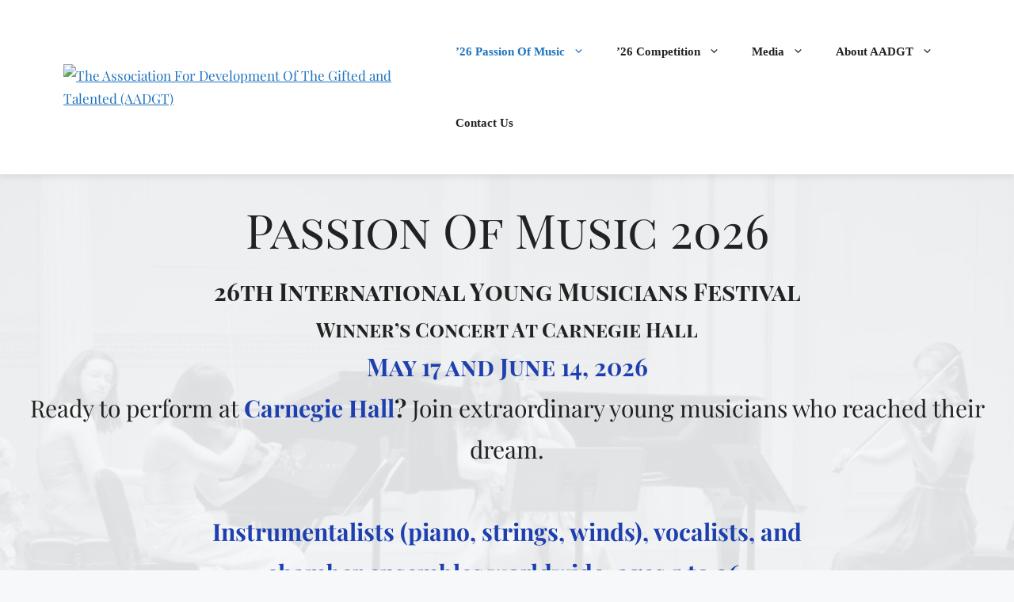

--- FILE ---
content_type: text/css
request_url: https://aadgt.org/wp-content/themes/generatepress_child/style.css
body_size: 4374
content:
/*
Theme Name:    GeneratePress Child
Theme URI:     https://yourwebsite.com
Description:   GeneratePress Child Theme
Author:        Your Name
Author URI:    https://yourwebsite.com
Template:      generatepress
Version:       1.0.3
Text Domain:   generatepress-child
*/

/* * NOTE: The parent theme's stylesheet is loaded via functions.php.
* The custom scroll dot tracker CSS has been removed. 
*/


/* ============================================================= */
/* NEW SECTIONS: HOME PAGE SCROLLING GUIDANCE */
/* ============================================================= */

/* Ensure sections are tall enough to scroll to */
#home-section-1,
#home-section-2,
#home-section-3,
#home-section-4,
#home-section-5,
#home-section-6,
#home-section-7,
#home-section-8,
#home-section-9 {
    min-height: 100vh;
}

/* ============================================================= */
/* SECTION 3 – ENDORSEMENTS / GREAT MUSICIANS (Card Fixes) */
/* ============================================================= */

.home-section-3-greats-reviews-css-class {
    display: grid;
    grid-template-columns: repeat(4, 1fr);
    gap: 2rem;
    padding: 4rem 2rem;
    max-width: 1400px;
    margin: 0 auto;
}

.review-card-item {
    background: #ffffff;
    border-radius: 16px;
    overflow: hidden;
    box-shadow: 0 4px 20px rgba(0,0,0,0.06);
    display: flex;
    flex-direction: column;
    height: 100%; /* Ensures cards stretch to equal height */
    transition: all 0.3s ease;
}

.review-card-item:hover {
    transform: translateY(-10px);
    box-shadow: 0 20px 40px rgba(0,0,0,0.12);
}

.review-card-image-wrapper {
    width: 100%;
    height: 280px; /* Fixed height for image container to enforce uniformity */
    overflow: hidden;
}

.review-card-image-wrapper img {
    width: 100%;
    height: 100%;
    object-fit: cover;
    display: block;
    border-radius: 16px 16px 0 0;
}

.review-card-content {
    padding: 1.8rem 1.5rem 1.5rem;
    display: flex;
    flex-direction: column;
    flex-grow: 1; /* Ensures content area fills remaining height */
}

.review-card-item h3 {
    font-size: 1.35rem;
    font-weight: 700;
    color: #000000;
    margin: 0 0 0.35rem 0 !important;
    line-height: 1.2;
}

.reviewer-title {
    font-size: 0.95rem;
    font-style: italic;
    color: #718096;
    margin: 0 0 1.5rem 0 !important;
}

.review-quote {
    font-size: 1rem;
    line-height: 1.6;
    color: #2d3748;
    margin-top: auto !important;
    margin-bottom: 0 !important;
}

/* Responsive – endorsements */
@media (max-width: 1024px) {
    .home-section-3-greats-reviews-css-class {
        grid-template-columns: 1fr 1fr;
        gap: 1.8rem;
        padding: 3rem 1.5rem;
    }
    .review-card-image-wrapper { height: 260px; }
}

@media (max-width: 768px) {
    .home-section-3-greats-reviews-css-class {
        grid-template-columns: 1fr;
        gap: 2rem;
        padding: 2.5rem 1rem;
    }
    .review-card-image-wrapper { height: 320px; }
    
    /* Keep your original mobile header offset if you have a sticky header */
    body { padding-top: 60px; }
}

.home-section-3-greats-reviews-css-class > * {
    margin: 0 !important;
}

/* ============================================================= */
/* Small nice-to-have global tweaks (Smooth Scroll Fix) */
/* ============================================================= */

/* Force smooth scrolling and a safe offset for the sticky header */
html { 
    scroll-behavior: smooth !important;
    scroll-padding-top: 150px !important; /* Increased for safety to clear sticky header */
}

a:focus, button:focus, input:focus, textarea:focus {
    outline: 2px solid #000;
    outline-offset: 2px;
}

/* ============================================================= */
/* SITE-WIDE TYPOGRAPHY – Google Fonts plugin version */
/* ============================================================= */

body,
button,
input,
select,
textarea,
.entry-content {
    font-family: "Your Body Font Name", sans-serif;    /* ← replace */
    font-size: 17px;
    line-height: 1.75;
    font-weight: 400;
    color: #333333;
}

h1, h2, h3, h4, h5, h6,
.page-title,
.entry-title,
.widget-title,
.wp-block-heading {
    font-family: "Your Headings Font Name", serif;    /* ← replace */
    font-weight: 700;
    line-height: 1.25;
    margin-top: 2em;
    margin-bottom: 0.65em;
    color: #000000;
}

/* Desktop heading sizes */
h1 { font-size: 3rem; }
h2 { font-size: 2.4rem; }
h3 { font-size: 1.95rem; }
h4 { font-size: 1.6rem; }
h5 { font-size: 1.35rem; }
h6 { font-size: 1.15rem; }

/* Tablet & mobile */
@media (max-width: 1024px) {
    h1 { font-size: 2.6rem; }
    h2 { font-size: 2.15rem; }
}

@media (max-width: 768px) {
    body { font-size: 16px; }
    h1 { font-size: 2.3rem; }
    h2 { font-size: 1.95rem; }
    h3 { font-size: 1.7rem; }
}
/* ============================================================= */
/* STICKY / FIXED HEADER – GeneratePress Free              */
/* ============================================================= */

/* Make the header stick to the top when scrolling */
.site-header {
    position: sticky !important;
    top: 0 !important;
    z-index: 9999 !important;
    background: #ffffff !important;      /* change if you use a transparent header */
    box-shadow: 0 2px 10px rgba(0,0,0,0.1) !important;  /* optional: subtle shadow when scrolling */
}

/* Optional: if you’re using the off-canvas mobile menu, also fix the mobile header */
@media (max-width: 768px) {
    .mobile-header-navigation {
        position: sticky !important;
        top: 0 !important;
        z-index: 9999 !important;
    }
}

/* Optional: add a smooth fade-in shadow only when scrolled (very premium look) */
body.admin-bar .site-header {
    top: 32px !important;    /* adjusts for WordPress admin bar when logged in */
}

@media (max-width: 782px) {
    body.admin-bar .site-header {
        top: 46px !important;    /* mobile admin bar height */
    }
}


/* ============================================================= */
/* DONATE BUTTON IN HEADER MENU                                  */
/* ============================================================= */

.donate-button-menu-item {
    margin-left: 12px !important;
}

.donate-header-button {
    display: inline-flex !important;
    align-items: center;
    justify-content: center;
    min-height: 42px !important;
    padding: 0 24px !important;
    border-radius: 999px !important;            /* perfect pill */
    background-color: #1a73e8 !important;          /* Google Blue */
    color: #ffffff !important;
    font-weight: 600 !important;
    font-size: 1rem !important;
    text-transform: none !important;
    white-space: nowrap;
    box-shadow: 0 3px 8px rgba(26,115,232,0.4) !important;
    transition: all 0.25s ease !important;
}

.donate-header-button:hover {
    background-color: #0d47a1 !important;
    box-shadow: 0 6px 16px rgba(26,115,232,0.5) !important;
    transform: translateY(-2px) !important;
    color: #ffffff !important;
}

/* Mobile menu – make sure it still looks great */
@media (max-width: 768px) {
    .donate-button-menu-item {
        margin: 10px auto !important;
        text-align: center;
    }
    .donate-header-button {
        width: 80%;
        max-width: 300px;
    }
}


/* ============================================================= */
/* ANIMATED MENU BORDER EFFECT (Now applies to ALL main menu items) */
/* ============================================================= */

/* 1. Target the menu links (a) and set them up for relative positioning */
.main-navigation .main-nav ul li a {
    position: relative; /* Essential for positioning the ::before/::after elements */
    padding-top: 15px;     /* Increase padding to make room for the borders */
    padding-bottom: 15px; /* Increase padding to make room for the borders */
    transition: color 0.3s ease; /* Smooth transition for text color if needed */
}

/* 2. Create the TOP animated border */
.main-navigation .main-nav ul li a::before {
    content: '';
    position: absolute;
    top: 0; /* Position at the top of the link */
    left: 50%; /* Start in the middle */
    width: 0; /* Starts with zero width (invisible) */
    height: 2px; /* Thickness of the border */
    background: #1a73e8; /* Blue color from the Donate button */
    transition: width 0.35s ease-out, left 0.35s ease-out; /* Smooth animation */
}

/* 3. Create the BOTTOM animated border */
.main-navigation .main-nav ul li a::after {
    content: '';
    position: absolute;
    bottom: 0; /* Position at the bottom of the link */
    left: 50%; /* Start in the middle */
    width: 0; /* Starts with zero width (invisible) */
    height: 2px; /* Thickness of the border */
    background: #1a73e8; /* Blue color from the Donate button */
    transition: width 0.35s ease-out, left 0.35s ease-out; /* Smooth animation */
}

/* 4. ON HOVER: Expand both borders */
.main-navigation .main-nav ul li a:hover::before,
.main-navigation .main-nav ul li a:hover::after {
    width: 100%; /* Expands to full width */
    left: 0; /* Shifts to the left edge */
}

/* EXCLUSION: Only the Donate button is excluded from this effect */
.main-navigation .main-nav ul li.donate-button-menu-item a::before,
.main-navigation .main-nav ul li.donate-button-menu-item a::after {
    display: none !important;
}


/* ============================================================= */
/* POLISH FIX: GREAT MUSICIAN HERO SECTION (.home-section-1-hero-css-class)*/
/* --- FIXED: Reverted text to dark color for better contrast on light background --- */
/* ============================================================= */

/* 1. Ensure Text Contrast & Spacing */
.home-section-1-hero-css-class {
    /* Keep the background effects */
    background-color: rgba(0, 0, 0, 0.4); 
    background-blend-mode: darken; 
    background-attachment: fixed; /* Parallax effect */
    background-position: center center;
    background-size: cover;
    
    /* Vertical Padding Enforcement */
    padding-top: 100px;
    padding-bottom: 100px;
    min-height: 85vh; 
    display: flex; 
    flex-direction: column;
    justify-content: center; /* Vertically centers content */
}

/* Target the main title (H2) for more impact - Revert to Black */
.home-section-1-hero-css-class h2 {
    margin-bottom: 0.8em; 
    letter-spacing: 0.02em; 
    color: #000000; /* Revert to Black */
    text-shadow: 0 2px 8px rgba(255, 255, 255, 0.6); /* Subtle white shadow for depth */
}

/* Base style for all paragraphs in the hero - Revert to Dark Gray */
.home-section-1-hero-css-class p {
    max-width: 800px; 
    margin-left: auto;
    margin-right: auto;
    line-height: 1.6;
    text-align: center;
    /* REVERTED TO DARK GRAY TEXT COLOR (Non-links) */
    color: #333333 !important; 
}

/* Link color fix for high visibility on light background */
.home-section-1-hero-css-class p a {
    color: #1a73e8 !important; /* Use your strong blue color for links */
    text-decoration: underline; 
    font-weight: 700 !important;
}
.home-section-1-hero-css-class p a:hover {
    color: #0d47a1 !important; 
}


/* Refined Text Hierarchy - Target the first paragraph to stand out (Mission Statement) - Revert to Black */
.home-section-1-hero-css-class p:first-of-type {
    font-weight: 500; 
    font-size: 1.15rem; 
    margin-bottom: 25px; 
    color: #000000 !important; /* Revert to Black */
}

/* Refined Text Hierarchy - Target subsequent paragraphs to be slightly lighter dark gray */
.home-section-1-hero-css-class p:nth-of-type(n+2) {
    font-weight: 300; 
    font-size: 1.05rem; 
    /* Slightly lighter dark gray */
    color: #4f4f4f !important;
    margin-bottom: 15px;
}


/* Increase spacing between body text and buttons */
.home-section-1-hero-css-class .wp-block-buttons {
    display: flex;
    justify-content: center;
    gap: 20px; 
    margin-top: 45px !important; 
}

/* 3. Button Consistency & Polish - KEEPING BUTTON STYLES AS THEY ARE */

/* Apply uniform styling to all buttons in this section */
.home-section-1-hero-css-class .wp-block-button__link {
    min-height: 50px !important;
    padding: 0 30px !important; 
    border-radius: 999px !important; 
    font-weight: 600;
    transition: all 0.25s ease;
}

/* Hover effect for all buttons */
.home-section-1-hero-css-class .wp-block-button__link:hover {
    transform: translateY(-3px); 
    box-shadow: 0 8px 15px rgba(0,0,0,0.25);
    opacity: 0.9;
}

/* Specific button styles (Assuming colors are set via Gutenberg, 
    but enforcing consistency here for the three shown colors) */

/* Primary CTA: Blue (Passion of Music) */
.home-section-1-hero-css-class .is-style-fill[style*="background-color:#1e73be"] .wp-block-button__link {
    box-shadow: 0 4px 10px rgba(30,115,190,0.5); 
}

/* Secondary CTA: Dark Gray (Competition) - Making it an outline style */
/* Keeping the white outline to contrast with the dark text */
.home-section-1-hero-css-class .is-style-fill[style*="background-color:#595959"] .wp-block-button__link {
    background-color: transparent !important;
    border: 2px solid #595959 !important; /* Changed border to Dark Gray */
    color: #000000 !important; /* Changed text to Black */
    box-shadow: none;
}
.home-section-1-hero-css-class .is-style-fill[style*="background-color:#595959"] .wp-block-button__link:hover {
    background-color: rgba(0, 0, 0, 0.05) !important; /* Subtle hover background */
    color: #000000 !important;
    box-shadow: 0 8px 15px rgba(0,0,0,0.25);
}

/* Tertiary CTA: Light Gray (Donate Now) - Keeping it distinct but clean */
.home-section-1-hero-css-class .is-style-fill[style*="background-color:#c8c8c8"] .wp-block-button__link {
    box-shadow: 0 2px 5px rgba(0,0,0,0.1); 
    color: #333333 !important; 
}


/* ============================================================= */
/* MOBILE RESPONSIVENESS (Final fixes and stacking)          */
/* ============================================================= */

/* Media Query for Tablet/Larger Phone Devices */
@media (max-width: 600px) { 
    /* Stacks the buttons vertically with clean spacing */
    .home-section-1-hero-css-class .wp-block-buttons {
        flex-direction: column; 
        gap: 15px; 
        align-items: center;
    }
    .home-section-1-hero-css-class .wp-block-button {
        width: 80%; 
        max-width: 300px; 
    }
}

/* Media Query for Small Mobile Devices (max-width: 480px) */
@media (max-width: 480px) {
    /* Target the main button block wrapper */
    .wp-block-button {
        /* Prevents horizontal squeezing and centers button block */
        width: auto !important;
        text-align: center;
    }

    /* Target the actual button element (<a> tag) */
    .wp-block-button .wp-block-button__link {
        /* Ensures the text stays on one line (fixed text wrapping issue) */
        white-space: nowrap; 
        min-width: 150px; 
        max-width: 100%;
        padding: 12px 24px; 
        line-height: 1.2;
    }
}
/* ============================================================= */
/* INTERNATIONAL COMPETITION FAQ STYLING */
/* ============================================================= */

.international-competition-faq-css-class {
    /* Desktop (Default) Styling */
    font-size: 22px; 
    line-height: 1.7; /* Ensures good vertical spacing for 22px text */
}

/* Tablet Styling (e.g., screens up to 1024px) */
@media (max-width: 1024px) {
    .international-competition-faq-css-class {
        font-size: 20px; 
    }
}

/* Mobile Styling (e.g., screens up to 768px) */
@media (max-width: 768px) {
    .international-competition-faq-css-class {
        font-size: 18px; 
    }
}
/* ============================================================= */
/* FORMINATOR BUTTON STYLING (Google Blue) - Form 922 */
/* ============================================================= */

/* Primary Button Styles (Applies to both Next and Submit) */
.forminator-ui#forminator-module-922 .forminator-button-next,
.forminator-ui#forminator-module-922 .forminator-button-submit {
    /* Background Color: Google Blue (#4285F4). Use 'background' shorthand for max override. */
    background: #4285F4 !important;
    
    /* Text Color: White (#FFFFFF) */
    color: #ffffff !important;
    
    /* Remove default border */
    border: none !important; 
    
    /* Apply Google-style shadow and rounded corners */
    border-radius: 4px !important; 
    padding: 12px 24px !important;
    box-shadow: 0 2px 2px 0 rgba(0, 0, 0, 0.14), 
                0 3px 1px -2px rgba(0, 0, 0, 0.2), 
                0 1px 5px 0 rgba(0, 0, 0, 0.12) !important;
    
    font-size: 14px !important; /* Retaining the font size you found */
    font-weight: 500 !important; /* Retaining the font weight you found */
    transition: all 0.2s ease-in-out;
}

/* Hover/Focus State (Slightly darker blue for interaction) */
.forminator-ui#forminator-module-922 .forminator-button-next:hover,
.forminator-ui#forminator-module-922 .forminator-button-submit:hover,
.forminator-ui#forminator-module-922 .forminator-button-next:focus,
.forminator-ui#forminator-module-922 .forminator-button-submit:focus {
    background: #3C79E6 !important; /* Darker shade of blue */
    box-shadow: 0 4px 5px 0 rgba(0, 0, 0, 0.14), 
                0 1px 10px 0 rgba(0, 0, 0, 0.12), 
                0 2px 4px -1px rgba(0, 0, 0, 0.2) !important;
}

--- FILE ---
content_type: text/css
request_url: https://aadgt.org/wp-content/uploads/hummingbird-assets/b330b4ae4e88ce0892c755ceff916a17.css
body_size: 539
content:
/**handles:lazyload-video-css**/
@keyframes pulse{0%{transform:scale(1)}35%{transform:scale(1.1)}60%{transform:scale(1.05)}100%{transform:scale(1)}}[data-type="core-embed/vimeo"],[data-type="core-embed/youtube"]{clear:both}.container-vimeo,.container-youtube{font-size:0;line-height:0}.container-vimeo noscript,.container-youtube noscript{display:block;font-size:1rem;line-height:1.2em;text-align:left}.preview-lazyload{opacity:1;position:relative;transition:opacity .25s}.js-lazyload--not-loaded .preview-lazyload{opacity:0}.entry-content a.preview-lazyload,a.preview-lazyload{background-color:transparent;border:0;height:315px;width:100%;max-width:100%;display:inline-block;margin-top:0;box-sizing:border-box}.entry-content a.preview-lazyload,.lazy-load-info-extra,a.preview-lazyload{text-decoration:none;color:#fff;font-family:Arial,serif;font-size:14px;line-height:18px}a.lazy-load-vimeo{text-decoration:none}.lazy-load-div{display:table;height:100%;width:100%}.lazy-load-div::before{font-size:50px;font-family:Arial,sans-serif;opacity:.7;z-index:3;display:table-cell;vertical-align:middle;text-align:center}.lazy-load-div:hover{opacity:.95}.lazy-load-div:hover::before{opacity:.9}.css_black_pulse .lazy-load-div::before,.css_white_pulse .lazy-load-div::before{font-size:70px;animation:pulse 3s infinite linear}.lazy-load-vimeo:hover,a.lazy-load-youtube:hover{text-decoration:none}.lazy-load-div,.lazy-load-info,.lazy-load-info-extra{max-width:100%;color:#fff}.lazy-load-div,.overlaytext,.titletext{opacity:.8}.lazy-load-div{position:absolute;top:0}.lazy-load-info,.lazy-load-info-extra{position:relative;padding:7px 15px}.lazy-load-info{pointer-events:none}.lazy-load-info-extra{display:none;position:absolute;bottom:0}.preview-lazyload~.lazy-load-info-extra{display:block}.container-vimeo embed,.container-vimeo iframe,.container-vimeo object,.container-vimeo video,.container-youtube embed,.container-youtube iframe,.container-youtube object,.container-youtube video{margin-bottom:0!important}.entry-content a.lazy-load-youtube,.lazy-load-vimeo,a.lazy-load-youtube{margin-bottom:0!important}.entry-content a.lazy-load-youtube iframe,.lazy-load-vimeo iframe,a.lazy-load-youtube iframe{margin-bottom:0!important}a.lazy-load-youtube{display:block!important}.wp-embed-responsive .wp-block-embed[class*=wp-embed-aspect-]{position:relative}.wp-embed-responsive .wp-block-embed[class*=wp-embed-aspect-] .container-lazyload{position:absolute;left:0;top:0;height:100%;width:100%}.lazy-load-block-play{cursor:pointer}.lazy-load-block-play .preview-lazyload{pointer-events:none}

--- FILE ---
content_type: application/x-javascript
request_url: https://aadgt.org/wp-content/uploads/hummingbird-assets/206286ee75d6792e363522f1a58da8d0.js
body_size: 18238
content:
/**handles:generate-menu,lazyload-video-js,lazyload-youtube-js,lazyload-vimeo-js,smush-lazy-load,__ytprefsfitvids__,animate-on-scroll,animations-for-blocks**/
(()=>{var e=document.querySelectorAll(".main-nav .sub-menu, .main-nav .children");if(e&&e.forEach(function(e){var t,n=e.closest("li"),s=n.querySelector('.dropdown-menu-toggle[role="button"]');e.id||(t=n.id||"menu-item-"+Math.floor(1e5*Math.random()),e.id=t+"-sub-menu"),(s=s||n.querySelector('a[role="button"]'))&&s.setAttribute("aria-controls",e.id)}),"querySelector"in document&&"addEventListener"in window){Element.prototype.matches||(Element.prototype.matches=Element.prototype.msMatchesSelector||Element.prototype.webkitMatchesSelector),Element.prototype.closest||(Element.prototype.closest=function(e){var t=this;if(document.documentElement.contains(this))do{if(t.matches(e))return t}while(null!==(t=t.parentElement));return null});var o=function(t){return Array.prototype.filter.call(t.parentNode.children,function(e){return e!==t})},t=document.querySelectorAll(".menu-toggle"),n=document.querySelectorAll("nav .dropdown-menu-toggle"),s=document.querySelectorAll("nav .main-nav ul a"),l=document.querySelector(".mobile-menu-control-wrapper"),c=document.body,u=document.documentElement,d=function(e){if(e&&c.classList.contains("dropdown-hover")){var t=e.querySelectorAll("li.menu-item-has-children");for(h=0;h<t.length;h++)t[h].querySelector(".dropdown-menu-toggle").removeAttribute("tabindex"),t[h].querySelector(".dropdown-menu-toggle").setAttribute("role","presentation"),t[h].querySelector(".dropdown-menu-toggle").removeAttribute("aria-expanded"),t[h].querySelector(".dropdown-menu-toggle").removeAttribute("aria-controls"),t[h].querySelector(".dropdown-menu-toggle").removeAttribute("aria-label")}},r=function(e){"false"!==e.getAttribute("aria-expanded")&&e.getAttribute("aria-expanded")?(e.setAttribute("aria-expanded","false"),e.setAttribute("aria-label",generatepressMenu.openSubMenuLabel)):(e.setAttribute("aria-expanded","true"),e.setAttribute("aria-label",generatepressMenu.closeSubMenuLabel))},a=function(e,t){var n="";if(n=(t=t||this).getAttribute("data-nav")?document.getElementById(t.getAttribute("data-nav")):document.getElementById(t.closest("nav").getAttribute("id"))){var s=!1,o=(t.closest(".mobile-menu-control-wrapper")&&(s=!0),n.getElementsByTagName("ul")[0]);if(n.classList.contains("toggled"))n.classList.remove("toggled"),u.classList.remove("mobile-menu-open"),o&&o.setAttribute("aria-hidden","true"),t.setAttribute("aria-expanded","false"),(s||l&&n.classList.contains("main-navigation"))&&l.classList.remove("toggled"),d(o);else{n.classList.add("toggled"),u.classList.add("mobile-menu-open"),o&&o.setAttribute("aria-hidden","false"),t.setAttribute("aria-expanded","true"),s?(l.classList.add("toggled"),l.querySelector(".search-item")&&l.querySelector(".search-item").classList.contains("active")&&l.querySelector(".search-item").click()):l&&n.classList.contains("main-navigation")&&l.classList.add("toggled");t=o;if(t&&c.classList.contains("dropdown-hover")){var r=t.querySelectorAll("li.menu-item-has-children");for(h=0;h<r.length;h++){var a=r[h].querySelector(".dropdown-menu-toggle"),i=a.closest("li").querySelector(".sub-menu, .children");a.setAttribute("tabindex","0"),a.setAttribute("role","button"),a.setAttribute("aria-expanded","false"),a.setAttribute("aria-controls",i.id),a.setAttribute("aria-label",generatepressMenu.openSubMenuLabel)}}}}};for(h=0;h<t.length;h++)t[h].addEventListener("click",a,!1);var i=function(e,t){if(((t=t||this).closest("nav").classList.contains("toggled")||u.classList.contains("slide-opened"))&&!c.classList.contains("dropdown-click")){e.preventDefault();var n,t=t.closest("li");if(r(t.querySelector(".dropdown-menu-toggle")),n=t.querySelector(".sub-menu")?t.querySelector(".sub-menu"):t.querySelector(".children"),generatepressMenu.toggleOpenedSubMenus){var s=o(t);for(h=0;h<s.length;h++)s[h].classList.contains("sfHover")&&(s[h].classList.remove("sfHover"),s[h].querySelector(".toggled-on").classList.remove("toggled-on"),r(s[h].querySelector(".dropdown-menu-toggle")))}t.classList.toggle("sfHover"),n.classList.toggle("toggled-on")}e.stopPropagation()};for(h=0;h<n.length;h++)n[h].addEventListener("click",i,!1),n[h].addEventListener("keypress",function(e){"Enter"!==e.key&&" "!==e.key||i(e,this)},!1);e=function(){var e=document.querySelectorAll(".toggled, .has-active-search");for(h=0;h<e.length;h++){var t=e[h].querySelector(".menu-toggle");if((t=l&&!t.closest("nav").classList.contains("mobile-menu-control-wrapper")?l.querySelector(".menu-toggle"):t)&&null===t.offsetParent){if(e[h].classList.contains("toggled")){var n,s,o,r=!1;if((r=e[h].classList.contains("mobile-menu-control-wrapper")?!0:r)||(s=(n=e[h].getElementsByTagName("ul")[0])?n.getElementsByTagName("li"):[],o=n?n.getElementsByTagName("ul"):[]),document.activeElement.blur(),e[h].classList.remove("toggled"),u.classList.remove("mobile-menu-open"),t.setAttribute("aria-expanded","false"),!r){for(var a=0;a<s.length;a++)s[a].classList.remove("sfHover");for(var i=0;i<o.length;i++)o[i].classList.remove("toggled-on");n&&n.removeAttribute("aria-hidden")}d(e[h])}l.querySelector(".search-item")&&l.querySelector(".search-item").classList.contains("active")&&l.querySelector(".search-item").click()}}};if(window.addEventListener("resize",e,!1),window.addEventListener("orientationchange",e,!1),c.classList.contains("dropdown-hover"))for(h=0;h<s.length;h++)s[h].addEventListener("click",function(e){var t;this.hostname!==window.location.hostname&&document.activeElement.blur(),(this.closest("nav").classList.contains("toggled")||u.classList.contains("slide-opened"))&&("#"===(t=this.getAttribute("href"))||""===t)&&(e.preventDefault(),(t=this.closest("li")).classList.toggle("sfHover"),e=t.querySelector(".sub-menu"))&&e.classList.toggle("toggled-on")},!1);if(c.classList.contains("dropdown-hover")){for(var m=document.querySelectorAll(".menu-bar-items .menu-bar-item > a"),g=function(){if(!this.closest("nav").classList.contains("toggled")&&!this.closest("nav").classList.contains("slideout-navigation"))for(var e=this;-1===e.className.indexOf("main-nav");)"li"===e.tagName.toLowerCase()&&e.classList.toggle("sfHover"),e=e.parentElement},v=function(){if(!this.closest("nav").classList.contains("toggled")&&!this.closest("nav").classList.contains("slideout-navigation"))for(var e=this;-1===e.className.indexOf("menu-bar-items");)e.classList.contains("menu-bar-item")&&e.classList.toggle("sfHover"),e=e.parentElement},h=0;h<s.length;h++)s[h].addEventListener("focus",g),s[h].addEventListener("blur",g);for(h=0;h<m.length;h++)m[h].addEventListener("focus",v),m[h].addEventListener("blur",v)}if("ontouchend"in document.documentElement&&document.body.classList.contains("dropdown-hover")){var f=document.querySelectorAll(".sf-menu .menu-item-has-children");for(h=0;h<f.length;h++)f[h].addEventListener("touchend",function(e){if(!(this.closest("nav").classList.contains("toggled")||1!==e.touches.length&&0!==e.touches.length||(e.stopPropagation(),this.classList.contains("sfHover")))){e.target!==this&&e.target.parentNode!==this&&!e.target.parentNode.parentNode||e.preventDefault();var e=this.closest("li"),t=o(e);for(h=0;h<t.length;h++)t[h].classList.contains("sfHover")&&t[h].classList.remove("sfHover");this.classList.add("sfHover");var n,s=this;document.addEventListener("touchend",n=function(e){e.stopPropagation(),s.classList.remove("sfHover"),document.removeEventListener("touchend",n)})}})}}})();
(self.webpackChunklazy_load_for_videos=self.webpackChunklazy_load_for_videos||[]).push([[473],{121:function(n,t,e){e.d(t,{Ks:function(){return i},Mr:function(){return o},Ts:function(){return u},Zn:function(){return l},ss:function(){return d}});var r=e(216),c=e(494);function o(n,t){var n=n;n.style.backgroundImage="url(".concat(t,")"),n.style.backgroundColor="#000",n.style.backgroundPosition="center center",n.style.backgroundRepeat="no-repeat"}function i(n){var o=(t=n,(t=String(null==t||null==(t=t.parentNode)||null==(t=t.parentNode)?void 0:t.classList).match(/wp-embed-aspect-\d+-\d+/))?(t=t[0].replace("wp-embed-aspect-","").split("-"),4<(t=Number(t[1])/Number(t[0])).toString().split(".")[1].length?Math.round(1e4*t)/1e4:t):.5625),t;(0,c.A)("object, embed, iframe, .preview-lazyload, .lazy-load-div",n).forEach(function(n){var n=n,t=n.parentNode.clientWidth,e=Math.round(t*o);n.setAttribute("height","".concat(e,"px")),n.setAttribute("width","".concat(t,"px")),n.style.height="".concat(e,"px"),n.style.width="".concat(t,"px")})}function a(n){requestAnimationFrame(function(){(0,c.A)(".container-lazyload",n).forEach(i)})}function u(n){var t=n.load,e=n.pluginOptions,o=e.rootNode,n=function(){return a(o)};t(e),(0,r.A)(function(){t(e),a(o)}),window.addEventListener("resize",n),window.addEventListener("load",n),"function"==typeof e.callback&&e.callback()}function d(n,t){var e;function o(n){t(n),n.parentNode.classList.remove("js-lazyload--not-loaded"),i(n.parentNode)}"IntersectionObserver"in window||"IntersectionObserverEntry"in window||"intersectionRatio"in window.IntersectionObserverEntry.prototype?(e=new IntersectionObserver(function(n){n.forEach(function(n){n.isIntersecting&&(e.unobserve(n.target),o(n.target))})},{root:null,rootMargin:"100px"}),n.forEach(function(n){e.observe(n)})):n.forEach(o)}function l(n){return n.replace(/[&<>"'`]/g,function(n){return{"&":"&amp;","<":"&lt;",">":"&gt;",'"':"&quot;","'":"&#39;","`":"&#x60;"}[n]})}},216:function(n,t,e){function o(n){var t=window.jQuery||window.$;t&&"function"==typeof t&&"function"==typeof t().ajaxStop&&t(document).ajaxStop(n)}e.d(t,{A:function(){return o}})},362:function(n,t,e){function o(t){return Object.keys(t).map(function(n){return"".concat(n,"=").concat(t[n])}).join("&")}e.d(t,{A:function(){return o}})},494:function(n,t,e){function o(n){var t=1<arguments.length&&void 0!==arguments[1]?arguments[1]:document;return[].slice.call(t.querySelectorAll(n))}e.d(t,{A:function(){return o}})},833:function(n,t,e){function o(n){var t=document.createDocumentFragment(),e=document.createElement("div");for(e.innerHTML=n;e.childNodes[0];)t.appendChild(e.childNodes[0]);return t}e.d(t,{A:function(){return o}})},868:function(n,t,e){function o(n){"complete"===document.readyState||"interactive"===document.readyState?n():document.addEventListener("DOMContentLoaded",n)}e.d(t,{A:function(){return o}})}}]);
(()=>{var u,r={426:function(t,e,r){var o=r(868),a=r(121),c=r(833),n=r(494),u=r(362);function i(t){return(i="function"==typeof Symbol&&"symbol"==typeof Symbol.iterator?function(t){return typeof t}:function(t){return t&&"function"==typeof Symbol&&t.constructor===Symbol&&t!==Symbol.prototype?"symbol":typeof t})(t)}function l(t,e){return y(t)||((t,e)=>{var r=null==t?null:"undefined"!=typeof Symbol&&t[Symbol.iterator]||t["@@iterator"];if(null!=r){var o,n,i,l,a=[],c=!0,u=!1;try{if(i=(r=r.call(t)).next,0===e){if(Object(r)!==r)return;c=!1}else for(;!(c=(o=i.call(r)).done)&&(a.push(o.value),a.length!==e);c=!0);}catch(t){u=!0,n=t}finally{try{if(!c&&null!=r.return&&(l=r.return(),Object(l)!==l))return}finally{if(u)throw n}}return a}})(t,e)||f(t,e)||d()}function s(t){return y(t)||(t=>{if("undefined"!=typeof Symbol&&null!=t[Symbol.iterator]||null!=t["@@iterator"])return Array.from(t)})(t)||f(t)||d()}function d(){throw new TypeError("Invalid attempt to destructure non-iterable instance.\nIn order to be iterable, non-array objects must have a [Symbol.iterator]() method.")}function f(t,e){var r;if(t)return"string"==typeof t?p(t,e):"Map"===(r="Object"===(r={}.toString.call(t).slice(8,-1))&&t.constructor?t.constructor.name:r)||"Set"===r?Array.from(t):"Arguments"===r||/^(?:Ui|I)nt(?:8|16|32)(?:Clamped)?Array$/.test(r)?p(t,e):void 0}function p(t,e){(null==e||e>t.length)&&(e=t.length);for(var r=0,o=Array(e);r<e;r++)o[r]=t[r];return o}function y(t){if(Array.isArray(t))return t}function b(e,t){var r=Object.keys(e),o;return Object.getOwnPropertySymbols&&(o=Object.getOwnPropertySymbols(e),t&&(o=o.filter(function(t){return Object.getOwnPropertyDescriptor(e,t).enumerable})),r.push.apply(r,o)),r}function v(e){for(var t=1;t<arguments.length;t++){var r=null!=arguments[t]?arguments[t]:{};t%2?b(Object(r),!0).forEach(function(t){m(e,t,r[t])}):Object.getOwnPropertyDescriptors?Object.defineProperties(e,Object.getOwnPropertyDescriptors(r)):b(Object(r)).forEach(function(t){Object.defineProperty(e,t,Object.getOwnPropertyDescriptor(r,t))})}return e}function m(t,e,r){var o;o=((t,e)=>{if("object"!=i(t)||!t)return t;var r=t[Symbol.toPrimitive],r;if(void 0===r)return String(t);if("object"!=i(r=r.call(t,e)))return r;throw new TypeError("@@toPrimitive must return a primitive value.")})(o=e,"string"),(e="symbol"==i(o)?o:o+"")in t?Object.defineProperty(t,e,{value:r,enumerable:!0,configurable:!0,writable:!0}):t[e]=r}var h,g={colour:"red",controls:!0,loadpolicy:!0,buttonstyle:"",preroll:"",postroll:"",thumbnailquality:"0",loadthumbnail:!0,cookies:!1};function O(t){var e=t.pluginOptions,r=t.videoId,t=t.urlOptions,o=r,n={autoplay:1,modestbranding:1,rel:0},i=(!1===e.controls&&(n.controls=0),e.loadpolicy&&(n.iv_load_policy=3),e.colour&&(n.color=e.colour),e.preroll!==r&&e.preroll),l=e.postroll!==r&&e.postroll,a=[],i=(i&&(o=i,a.push(r)),l&&a.push(l),0<a.length&&(n.playlist=a.join(",")),v(v({},n),t)),r=(i.t&&(i.start=(t=>{if(Number(t))return Number(t);var e=0,r=[3600,60,1],o=t.match(/(?:(\d+)(?:h))?(?:(\d+)(?:m))?(?:(\d+)(?:s))?/);if(o)for(var n=1;n<o.length;n+=1)void 0!==o[n]&&(e+=Number(o[n])*r[n-1]);return e})(i.t)),"www.youtube".concat(e.cookies?"":"-nocookie",".com"));return"https://".concat(r,"/embed/").concat(o,"?").concat((0,u.A)(i))}function w(t){t=t,r=new RegExp(["v=","/embed/","://youtu.be/","/shorts/"].join("|"),"i");var e,t=s(t.split(r)[1].split(/[&#?]/)),t,r;return{videoId:t[0],queryParams:t.slice(1).reduce(function(t,e){var e=l(e.split("="),2),r,o;return t[e[0]]=e[1],t},{})}}function j(t){var e=w((0,a.Zn)(t.getAttribute("href"))).videoId,r="https://i2.ytimg.com/vi/".concat(e,"/").concat(h.thumbnailquality,".jpg"),o=(0,c.A)('<img style="display:none" src="'.concat(r,'">')).firstChild;o.addEventListener("load",function(){120===o.clientWidth&&(r=r.replace("maxresdefault","0")),t.style.backgroundImage||(0,a.Mr)(t,r),o.parentNode.removeChild(o)}),document.body.appendChild(o)}function A(t){var n=t,t=w((0,a.Zn)(n.getAttribute("href"))),i=t.videoId,l=t.queryParams,t=void 0!==n.getAttribute("data-video-title")?(0,a.Zn)(n.getAttribute("data-video-title")):n.innerHTML||"",t=(n.innerHTML=0<t.length?'\n    <div aria-hidden="true" class="lazy-load-info">\n      <div class="titletext youtube">'.concat(t,"</div>\n    </div>"):"",(0,c.A)('<div aria-hidden="true" class="lazy-load-div"></div>')),t=(n.insertBefore(t,n.firstChild),h.buttonstyle&&n.classList.add(h.buttonstyle),(0,c.A)('<div aria-hidden="true" class="lazy-load-info-extra">\n      <div class="overlaytext">'.concat(h.overlaytext,"</div>\n    </div>")));0<h.overlaytext.length&&n.parentNode.insertBefore(t,null),(0,a.Ks)(n.parentNode),n.addEventListener("click",function(t){var e=t.currentTarget,t,r,o,r,o;t.preventDefault(),"a"===e.tagName.toLowerCase()&&(e.classList.remove("preview-youtube"),t=O({pluginOptions:h,videoId:i,urlOptions:l}),r=Number(n.clientHeight),o=Number(n.clientWidth),r=(0,c.A)('<iframe width="'.concat(o,'px" height="').concat(r,'px" style="vertical-align:top; height: ').concat(r,"px; width: ").concat(o,'px" src="').concat(t,'" frameborder="0" allow="autoplay; fullscreen; picture-in-picture; accelerometer; clipboard-write; encrypted-media; gyroscope" allowfullscreen></iframe>')),o=e.parentNode)&&o.replaceChild(r,e)},!0)}function S(t){var e=t.rootNode,t=t.loadthumbnail,e=(0,n.A)("a.lazy-load-youtube",e);e.forEach(A),t&&(0,a.ss)(e,j)}var x=function(t){h=v(v({},g),t),(0,a.Ts)({load:S,pluginOptions:h})};(0,o.A)(function(){x(window.llvConfig.youtube)})}},o={},s,t,e;function d(t){var e=o[t],e;return void 0!==e||(e=o[t]={exports:{}},r[t](e,e.exports,d)),e.exports}d.m=r,u=[],d.O=function(t,e,r,o){if(!e){for(var n=1/0,i=0;i<u.length;i++){e=u[i][0],r=u[i][1],o=u[i][2];for(var l=!0,a=0,c;a<e.length;a++)(!1&o||o<=n)&&Object.keys(d.O).every(function(t){return d.O[t](e[a])})?e.splice(a--,1):(l=!1,o<n&&(n=o));l&&(u.splice(i--,1),void 0!==(c=r()))&&(t=c)}return t}o=o||0;for(var i=u.length;0<i&&u[i-1][2]>o;i--)u[i]=u[i-1];u[i]=[e,r,o]},d.d=function(t,e){for(var r in e)d.o(e,r)&&!d.o(t,r)&&Object.defineProperty(t,r,{enumerable:!0,get:e[r]})},d.o=function(t,e){return Object.prototype.hasOwnProperty.call(t,e)},s={17:0},d.O.j=function(t){return 0===s[t]},t=function(t,e){var r,o,n=e[0],i=e[1],l=e[2],a=0,c;if(n.some(function(t){return 0!==s[t]})){for(r in i)d.o(i,r)&&(d.m[r]=i[r]);l&&(c=l(d))}for(t&&t(e);a<n.length;a++)o=n[a],d.o(s,o)&&s[o]&&s[o][0](),s[o]=0;return d.O(c)},(e=self.webpackChunklazy_load_for_videos=self.webpackChunklazy_load_for_videos||[]).forEach(t.bind(null,0)),e.push=t.bind(null,e.push.bind(e));var t=d.O(void 0,[473],function(){return d(426)});d.O(t)})();
(()=>{var u,r={645:function(t,e,r){var n=r(868),c=r(121),u=r(833),l=r(494),s=r(362);function o(t){return(o="function"==typeof Symbol&&"symbol"==typeof Symbol.iterator?function(t){return typeof t}:function(t){return t&&"function"==typeof Symbol&&t.constructor===Symbol&&t!==Symbol.prototype?"symbol":typeof t})(t)}function i(e,t){var r=Object.keys(e),n;return Object.getOwnPropertySymbols&&(n=Object.getOwnPropertySymbols(e),t&&(n=n.filter(function(t){return Object.getOwnPropertyDescriptor(e,t).enumerable})),r.push.apply(r,n)),r}function d(e){for(var t=1;t<arguments.length;t++){var r=null!=arguments[t]?arguments[t]:{};t%2?i(Object(r),!0).forEach(function(t){a(e,t,r[t])}):Object.getOwnPropertyDescriptors?Object.defineProperties(e,Object.getOwnPropertyDescriptors(r)):i(Object(r)).forEach(function(t){Object.defineProperty(e,t,Object.getOwnPropertyDescriptor(r,t))})}return e}function a(t,e,r){var n;n=((t,e)=>{if("object"!=o(t)||!t)return t;var r=t[Symbol.toPrimitive],r;if(void 0===r)return String(t);if("object"!=o(r=r.call(t,e)))return r;throw new TypeError("@@toPrimitive must return a primitive value.")})(n=e,"string"),(e="symbol"==o(n)?n:n+"")in t?Object.defineProperty(t,e,{value:r,enumerable:!0,configurable:!0,writable:!0}):t[e]=r}function f(t,e){return(t=>{if(Array.isArray(t))return t})(t)||((t,e)=>{var r=null==t?null:"undefined"!=typeof Symbol&&t[Symbol.iterator]||t["@@iterator"];if(null!=r){var n,o,i,a,l=[],c=!0,u=!1;try{if(i=(r=r.call(t)).next,0===e){if(Object(r)!==r)return;c=!1}else for(;!(c=(n=i.call(r)).done)&&(l.push(n.value),l.length!==e);c=!0);}catch(t){u=!0,o=t}finally{try{if(!c&&null!=r.return&&(a=r.return(),Object(a)!==a))return}finally{if(u)throw o}}return l}})(t,e)||((t,e)=>{var r;if(t)return"string"==typeof t?p(t,e):"Map"===(r="Object"===(r={}.toString.call(t).slice(8,-1))&&t.constructor?t.constructor.name:r)||"Set"===r?Array.from(t):"Arguments"===r||/^(?:Ui|I)nt(?:8|16|32)(?:Clamped)?Array$/.test(r)?p(t,e):void 0})(t,e)||(()=>{throw new TypeError("Invalid attempt to destructure non-iterable instance.\nIn order to be iterable, non-array objects must have a [Symbol.iterator]() method.")})()}function p(t,e){(null==e||e>t.length)&&(e=t.length);for(var r=0,n=Array(e);r<e;r++)n[r]=t[r];return n}var v,y="preview-vimeo",b={buttonstyle:"",playercolour:"",loadthumbnail:!0,thumbnailquality:!1,cookies:!1};function m(t,e){var r=(0,u.A)('<div aria-hidden="true" class="lazy-load-div"></div>'),n,r,o,i,a,a,o,i;t.appendChild(r),window.llvConfig.vimeo.loadthumbnail&&(n=(r=(0,c.Zn)(t.getAttribute("data-video-thumbnail")))?(o=r.match(/_\d+x\d+/))?(a=(i=f(o[0].match(/\d+/g),2))[0],i=i[1],(i={basic:r.replace(o,"_".concat(640,"x",Math.round(i*(640/a)))),medium:r.replace(o,"_".concat(1280,"x",Math.round(i*(1280/a)))),max:r.replace(o,"")})[v.thumbnailquality]||i.basic):r:"")&&(0,c.ss)((0,l.A)('[id="'.concat(e,'"]')),function(t){return(0,c.Mr)(t,n)}),window.llvConfig.vimeo.show_title&&(a=(0,c.Zn)(t.getAttribute("data-video-title")),o=window.llvConfig.vimeo.show_title&&0<a.length,i=(0,u.A)('<div aria-hidden="true" class="lazy-load-info">\n        <div class="titletext vimeo">'.concat(a,"</div>\n      </div>")),o)&&t.appendChild(i),v.buttonstyle&&t.classList.add(v.buttonstyle)}function h(t){t.addEventListener("click",function(t){var e=t.currentTarget,r,n,o,t,n,n,o,o,o,t,o,i,a,n,n,l,o,i;t.preventDefault(),"a"===e.tagName.toLowerCase()&&(t=(0,c.Zn)(e.getAttribute("id")),n=(0,c.Zn)(e.getAttribute("data-video-uri")),n=(n=null==n?void 0:n.match(/:[\d\w]+$/))&&n[0].slice(1),o=(0,c.Zn)(e.getAttribute("href")),o=((o=new URL(o).search)?{queryParams:o.replace("?","").split("&").reduce(function(t,e){var e=f(e.split("="),2),r,n;return t[e[0]]=e[1],t},{})}:{queryParams:{}}).queryParams,e.classList.remove(y),v.playercolour=v.playercolour.toString().replace(/[.#]/g,""),o=void 0===(o=(n={hParam:n,queryParams:o,pluginOptions:v}).pluginOptions)?{}:o,i=n.hParam,n=d(d({},n.queryParams),{},{autoplay:1,dnt:o.cookies?0:1}),o.playercolour&&(n.color=o.playercolour),!n.h&&i&&(n.h=i),o=n,t=(0,u.A)('<iframe src="'.concat((n=(i={videoId:t,queryParams:o}).queryParams,"".concat("https://player.vimeo.com/video/".concat(i.videoId),"?").concat((0,s.A)(n))),'" style="height:').concat(Number(e.clientHeight),'px;width:100%" frameborder="0" allow="autoplay; fullscreen; picture-in-picture" allowfullscreen></iframe>')),o=e.parentNode)&&o.replaceChild(t,e)},!0)}function g(t){var t=t.rootNode;(0,l.A)(".".concat(y),t).forEach(function(t){var e,r,n;e=t,r=(0,c.Zn)(e.getAttribute("id")),e.innerHTML="",m(e,r),r=0<v.overlaytext.length,n=(0,u.A)('<div aria-hidden="true" class="lazy-load-info-extra">\n      <div class="overlaytext">'.concat(v.overlaytext,"</div>\n    </div>")),r&&e.parentNode.insertBefore(n,null),(0,c.Ks)(t.parentNode),h(t)})}var O=function(t){v=d(d({},b),t),(0,c.Ts)({load:g,pluginOptions:v})};(0,n.A)(function(){O(window.llvConfig.vimeo)})}},n={},s,t,e;function d(t){var e=n[t],e;return void 0!==e||(e=n[t]={exports:{}},r[t](e,e.exports,d)),e.exports}d.m=r,u=[],d.O=function(t,e,r,n){if(!e){for(var o=1/0,i=0;i<u.length;i++){e=u[i][0],r=u[i][1],n=u[i][2];for(var a=!0,l=0,c;l<e.length;l++)(!1&n||n<=o)&&Object.keys(d.O).every(function(t){return d.O[t](e[l])})?e.splice(l--,1):(a=!1,n<o&&(o=n));a&&(u.splice(i--,1),void 0!==(c=r()))&&(t=c)}return t}n=n||0;for(var i=u.length;0<i&&u[i-1][2]>n;i--)u[i]=u[i-1];u[i]=[e,r,n]},d.d=function(t,e){for(var r in e)d.o(e,r)&&!d.o(t,r)&&Object.defineProperty(t,r,{enumerable:!0,get:e[r]})},d.o=function(t,e){return Object.prototype.hasOwnProperty.call(t,e)},s={986:0},d.O.j=function(t){return 0===s[t]},t=function(t,e){var r,n,o=e[0],i=e[1],a=e[2],l=0,c;if(o.some(function(t){return 0!==s[t]})){for(r in i)d.o(i,r)&&(d.m[r]=i[r]);a&&(c=a(d))}for(t&&t(e);l<o.length;l++)n=o[l],d.o(s,n)&&s[n]&&s[n][0](),s[n]=0;return d.O(c)},(e=self.webpackChunklazy_load_for_videos=self.webpackChunklazy_load_for_videos||[]).forEach(t.bind(null,0)),e.push=t.bind(null,e.push.bind(e));var t=d.O(void 0,[473],function(){return d(645)});d.O(t)})();
!function(){var e={4885:function(e,t,i){"use strict";i.r(t);var n=i(7857);document.addEventListener("lazybeforeunveil",function(e){var t;(0,n.G)(null==e||null===(t=e.detail)||void 0===t?void 0:t.instance)&&function(e){var t=e.getAttribute("data-bg-image")||e.getAttribute("data-bg"),i=e.hasAttribute("data-bg-image")?"background-image":"background";if(t){var n,r=e.getAttribute("style")||"",a="".concat(i,": ").concat(t,";"),o=new RegExp("".concat(i,"\\s*:\\s*[^;]+;?"));n=o.test(r)?r.replace(o,a):r.length>0?r.replace(/;$/g,"")+";"+a:a,e.setAttribute("style",n.trim())}}(e.target)})},5637:function(e,t,i){"use strict";i.r(t),i.d(t,{AutoResizing:function(){return y},LAZY_BEFORE_SIZES:function(){return l},SMUSH_BEFORE_SIZES:function(){return c}});var n=i(7857);function r(e){return r="function"==typeof Symbol&&"symbol"==typeof Symbol.iterator?function(e){return typeof e}:function(e){return e&&"function"==typeof Symbol&&e.constructor===Symbol&&e!==Symbol.prototype?"symbol":typeof e},r(e)}function a(e,t){return function(e){if(Array.isArray(e))return e}(e)||function(e,t){var i=null==e?null:"undefined"!=typeof Symbol&&e[Symbol.iterator]||e["@@iterator"];if(null!=i){var n,r,a,o,s=[],u=!0,l=!1;try{if(a=(i=i.call(e)).next,0===t){if(Object(i)!==i)return;u=!1}else for(;!(u=(n=a.call(i)).done)&&(s.push(n.value),s.length!==t);u=!0);}catch(e){l=!0,r=e}finally{try{if(!u&&null!=i.return&&(o=i.return(),Object(o)!==o))return}finally{if(l)throw r}}return s}}(e,t)||function(e,t){if(e){if("string"==typeof e)return o(e,t);var i={}.toString.call(e).slice(8,-1);return"Object"===i&&e.constructor&&(i=e.constructor.name),"Map"===i||"Set"===i?Array.from(e):"Arguments"===i||/^(?:Ui|I)nt(?:8|16|32)(?:Clamped)?Array$/.test(i)?o(e,t):void 0}}(e,t)||function(){throw new TypeError("Invalid attempt to destructure non-iterable instance.\nIn order to be iterable, non-array objects must have a [Symbol.iterator]() method.")}()}function o(e,t){(null==t||t>e.length)&&(t=e.length);for(var i=0,n=Array(t);i<t;i++)n[i]=e[i];return n}function s(e,t){for(var i=0;i<t.length;i++){var n=t[i];n.enumerable=n.enumerable||!1,n.configurable=!0,"value"in n&&(n.writable=!0),Object.defineProperty(e,u(n.key),n)}}function u(e){var t=function(e,t){if("object"!=r(e)||!e)return e;var i=e[Symbol.toPrimitive];if(void 0!==i){var n=i.call(e,t||"default");if("object"!=r(n))return n;throw new TypeError("@@toPrimitive must return a primitive value.")}return("string"===t?String:Number)(e)}(e,"string");return"symbol"==r(t)?t:t+""}var l="lazybeforesizes",c="smush:beforeSizes",d="data-original-sizes",f="data-srcset",v=["gif","jpg","jpeg","png","webp"],h="w",y=function(){return e=function e(){var t=arguments.length>0&&void 0!==arguments[0]?arguments[0]:{},i=t.precision,n=void 0===i?0:i,r=t.skipAutoWidth,a=void 0!==r&&r;!function(e,t){if(!(e instanceof t))throw new TypeError("Cannot call a class as a function")}(this,e),this.precision=parseInt(n,10),this.precision=isNaN(this.precision)?0:this.precision,this.skipAutoWidth=a,this.initEventListeners()},t=[{key:"initEventListeners",value:function(){var e=this;document.addEventListener(l,function(t){var i;(0,n.G)(null===(i=t.detail)||void 0===i?void 0:i.instance)&&e.maybeAutoResize(t)})}},{key:"maybeAutoResize",value:function(e){var t,i,n,r=e.target,a=null===(t=e.detail)||void 0===t?void 0:t.width;if("IMG"===(null==r?void 0:r.nodeName)&&a&&(null===(i=e.detail)||void 0===i?void 0:i.dataAttr)&&this.isElementEligibleForResizing(r))if(this.shouldRevertToOriginalSizes(r,a))this.revertToOriginalSizesIfNeeded(r)&&e.preventDefault();else{var o=this.triggerEvent(r,c,{resizeWidth:a});if(o.defaultPrevented)this.revertToOriginalSizesIfNeeded(r)&&e.preventDefault();else{a=(null===(n=o.detail)||void 0===n?void 0:n.resizeWidth)||a;var s=this.getDataSrc(r);this.isFromSmushCDN(s)&&(this.resizeImageWithCDN(r,a),this.isChildOfPicture(r)&&this.resizeSourceElements(r.parentNode.querySelectorAll("source"),a))}}}},{key:"shouldAutoResize",value:function(e,t){var i=e.parentNode;if(i&&this.isInlineElement(i)){var n=i.offsetWidth,r=e.offsetWidth;if(t===n&&n===r)return!1}return!0}},{key:"isInlineElement",value:function(e){if(!e||1!==e.nodeType)return!1;var t=window.getComputedStyle(e).display;return"inline"===t||"inline-block"===t}},{key:"isChildOfPicture",value:function(e){var t;return e&&"PICTURE"===(null==e||null===(t=e.parentNode)||void 0===t?void 0:t.nodeName)}},{key:"resizeSourceElements",value:function(e,t){var i=this;e&&null!=e&&e.length&&e.forEach(function(e){return i.resizeSourceElement(e,t)})}},{key:"resizeSourceElement",value:function(e,t){var i=e.getAttribute(f);if(i){var n=this.parseSrcSet(i);if(n&&n.length){var r=this.getBaseSourceSrcForResize(n,t);this.isFromSmushCDN(r)&&this.updateSrcsetForResize(e,i,r,t,n)}}}},{key:"getBaseSourceSrcForResize",value:function(e,t){var i=e[0];return h!==i.unit?null:!this.isThumbnail(i.src)||i.value>=t?i.src:null}},{key:"isElementEligibleForResizing",value:function(e){var t=this.getOriginalSizesAttr(e),i=this.getDataSrc(e),n=this.getDataSrcSet(e);return Boolean(t&&i&&n)}},{key:"shouldRevertToOriginalSizes",value:function(e,t){if("auto"===this.getElementWidth(e))return this.shouldSkipAutoWidth();var i=this.getOriginalSizesAttr(e),n=this.getMaxWidthFromSizes(i);return!(!(n&&t>n)||this.isChildOfPicture(e))||!this.shouldAutoResize(e,t)}},{key:"triggerEvent",value:function(e,t){var i=new CustomEvent(t,{detail:arguments.length>2&&void 0!==arguments[2]?arguments[2]:{},bubbles:!(arguments.length>3&&void 0!==arguments[3])||arguments[3],cancelable:!(arguments.length>4&&void 0!==arguments[4])||arguments[4]});return e.dispatchEvent(i),i}},{key:"shouldSkipAutoWidth",value:function(){return this.skipAutoWidth}},{key:"resizeImageWithCDN",value:function(e,t){var i=this.getDataSrcSet(e),n=this.getDataSrc(e);if(i&&n){var r=this.parseSrcSet(i),a=this.getBaseImageSrcForResize(n,r,t);this.updateSrcsetForResize(e,i,a,t,r)}}},{key:"updateSrcsetForResize",value:function(e,t,i,n,r){var a=this.updateSrcsetWithTargetWidth(t,i,n,r);a=this.updateSrcsetWithRetinaWidth(a,i,n,r),this.updateElementSrcset(e,t,a)}},{key:"getBaseImageSrcForResize",value:function(e,t,i){if(!this.isThumbnail(e))return e;var n=t.find(function(e){return e.value>=i});return n?n.src:e}},{key:"isThumbnail",value:function(e){return new RegExp("(-\\d+x\\d+)\\.(".concat(v.join("|"),")(?:\\?.+)?$"),"i").test(e)}},{key:"updateSrcsetWithTargetWidth",value:function(e,t,i,n){return this.findSimilarSource(n,i)?e:e+", "+this.getResizedCDNURL(t,i)+" "+i+h}},{key:"updateSrcsetWithRetinaWidth",value:function(e,t,i,n){var r=this.getPixelRatio();if(r<=1)return e;var a=Math.ceil(i*r);return this.findSimilarSource(n,r,"x")||this.findSimilarSource(n,a,h)?e:e+", "+this.getResizedCDNURL(t,a)+" "+a+h}},{key:"updateElementSrcset",value:function(e,t,i){i!==t&&e.setAttribute("data-srcset",i)}},{key:"getPixelRatio",value:function(){return window.devicePixelRatio||1}},{key:"findSimilarSource",value:function(e,t){var i=this,n=arguments.length>2&&void 0!==arguments[2]?arguments[2]:h,r=arguments.length>3&&void 0!==arguments[3]?arguments[3]:this.precision;return e.find(function(e){return n===e.unit&&e.value>=t&&i.isFuzzyMatch(e.value,t,r)})}},{key:"getResizedCDNURL",value:function(e,t){var i=this.parseURL(e);if(i){var n=new URLSearchParams(i.search);n.set("size","".concat(t,"x0"));var r=i.origin+i.pathname;return"".concat(r,"?").concat(n.toString())}}},{key:"parseURL",value:function(e){try{return new URL(e)}catch(e){return null}}},{key:"parseSrcSet",value:function(e){var t=this.extractSourcesFromSrcSet(e);return this.sortSources(t)}},{key:"extractSourcesFromSrcSet",value:function(e){return e.split(",").map(function(e){var t=a(e.trim().split(/\s+/),2),i=t[0],n=t[1],r=0,o="";return n&&(n.endsWith(h)?(r=parseInt(n,10),o=h):n.endsWith("x")&&(r=parseFloat(n),o="x")),{markup:e,src:i,value:r,unit:o}})}},{key:"sortSources",value:function(e){return e.sort(function(e,t){return e.value===t.value?0:e.value>t.value?-1:1}),e}},{key:"revertToOriginalSizesIfNeeded",value:function(e){var t=this.getOriginalSizesAttr(e);return!!t&&(e.setAttribute("sizes",t),e.removeAttribute(d),!0)}},{key:"getElementWidth",value:function(e){var t,i=null===(t=e.style)||void 0===t?void 0:t.width;if(i&&"auto"===i.trim())return"auto";var n=window.getComputedStyle(e).width,r=parseInt(n,10);return isNaN(r)?n:r}},{key:"getMaxWidthFromSizes",value:function(e){var t=e.match(/\(max-width:\s*(\d+)px\)\s*100vw,\s*\1px/);return t?parseInt(t[1],10):0}},{key:"getOriginalSizesAttr",value:function(e){return e.getAttribute(d)}},{key:"getDataSrcSet",value:function(e){return e.getAttribute(f)}},{key:"getDataSrc",value:function(e){return e.getAttribute("data-src")}},{key:"isFromSmushCDN",value:function(e){return e&&e.includes("smushcdn.com")}},{key:"isFuzzyMatch",value:function(e,t){var i=arguments.length>2&&void 0!==arguments[2]?arguments[2]:1;return Math.abs(e-t)<=i}}],t&&s(e.prototype,t),i&&s(e,i),Object.defineProperty(e,"prototype",{writable:!1}),e;var e,t,i}();!function(e,t){if(null===(e=window.smushLazyLoadOptions)||void 0===e?void 0:e.autoResizingEnabled){var i=(null===(t=window.smushLazyLoadOptions)||void 0===t?void 0:t.autoResizeOptions)||{};i=Object.assign({precision:5,skipAutoWidth:!0},i),new y(i)}}()},5651:function(e,t,i){"use strict";i.r(t);var n,r,a,o,s,u=i(7857);function l(e){return l="function"==typeof Symbol&&"symbol"==typeof Symbol.iterator?function(e){return typeof e}:function(e){return e&&"function"==typeof Symbol&&e.constructor===Symbol&&e!==Symbol.prototype?"symbol":typeof e},l(e)}function c(e,t){for(var i=0;i<t.length;i++){var n=t[i];n.enumerable=n.enumerable||!1,n.configurable=!0,"value"in n&&(n.writable=!0),Object.defineProperty(e,d(n.key),n)}}function d(e){var t=function(e,t){if("object"!=l(e)||!e)return e;var i=e[Symbol.toPrimitive];if(void 0!==i){var n=i.call(e,t||"default");if("object"!=l(n))return n;throw new TypeError("@@toPrimitive must return a primitive value.")}return("string"===t?String:Number)(e)}(e,"string");return"symbol"==l(t)?t:t+""}r="smush-lazyloaded-video",a="ontouchstart"in window?"touchstart":"pointerdown",o=(null===(n=window)||void 0===n?void 0:n.smush_video_render_delay)||0,s=function(){return e=function e(){!function(e,t){if(!(e instanceof t))throw new TypeError("Cannot call a class as a function")}(this,e),this.shouldDelayVideoRenderingForMobile=this.supportsIntersectionObserver(),this.queuedVideoElements=[],this.isMobileOrSafari=null,this.init()},t=[{key:"init",value:function(){var e=this;document.addEventListener("lazybeforeunveil",function(t){return e.handleVideoLazyLoad(t)}),document.addEventListener(a,function(){return e.enableVideoRenderingForMobile()},{once:!0,passive:!0}),document.addEventListener("DOMContentLoaded",function(){!o||o<0||setTimeout(function(){return e.enableVideoRenderingForMobile()},o)})}},{key:"handleVideoLazyLoad",value:function(e){var t,i=e.target;(0,u.G)(null==e||null===(t=e.detail)||void 0===t?void 0:t.instance)&&i.classList.contains("smush-lazyload-video")&&(this.handleButtonPlay(i),this.maybePrepareVideoForPlay(i))}},{key:"handleButtonPlay",value:function(e){var t=this,i=e.querySelector(".".concat("smush-play-btn"));if(i){var n=function(){return t.loadIframeVideoWithAutoPlay(e)};i.addEventListener("click",n),i.addEventListener("keydown",function(e){"Enter"!==e.key&&" "!==e.key||(e.preventDefault(),n())})}else{var r;this.loadIframeVideo(e),null===(r=window.console)||void 0===r||r.warning("Missing play button [.smush-play-btn] for video element:",e)}}},{key:"maybePrepareVideoForPlay",value:function(e){var t=e.classList.contains("smush-lazyload-autoplay");this.shouldPrepareIframeForPlay()?this.maybePrepareVideoForMobileAndSafari(e,t):t&&this.loadIframeVideoWithAutoPlay(e)}},{key:"enableVideoRenderingForMobile",value:function(){this.shouldDelayVideoRenderingForMobile&&(this.shouldDelayVideoRenderingForMobile=!1,this.maybeObserveQueuedVideoElements())}},{key:"supportsIntersectionObserver",value:function(){return"IntersectionObserver"in window}},{key:"maybeObserveQueuedVideoElements",value:function(){this.queuedVideoElements.length&&this.observeQueuedVideoElements()}},{key:"observeQueuedVideoElements",value:function(){var e=this,t=new IntersectionObserver(function(i){i.forEach(function(i){if(i.isIntersecting){var n=i.target;e.loadIframeVideo(n),t.unobserve(n)}})},{rootMargin:"0px 0px 200px 0px",threshold:.1});this.queuedVideoElements.forEach(function(e){t.observe(e)})}},{key:"maybePrepareVideoForMobileAndSafari",value:function(e,t){this.shouldDelayVideoRenderingForMobile?this.queuedVideoElements.push(e):this.loadIframeVideo(e,t)}},{key:"shouldPrepareIframeForPlay",value:function(){return null===this.isMobileOrSafari&&(this.isMobileOrSafari=this.checkIfMobileOrSafari()),this.isMobileOrSafari}},{key:"checkIfMobileOrSafari",value:function(){var e=navigator.userAgent;return e.includes("Mobi")||e.includes("Safari")&&!e.includes("Chrome")}},{key:"loadIframeVideo",value:function(e){var t,i=arguments.length>1&&void 0!==arguments[1]&&arguments[1];if(!e.classList.contains(r)){e.classList.add(r,"loading");var n=e.querySelector("iframe");if(n){var a=null===(t=n.dataset)||void 0===t?void 0:t.src;if(a){if(i){var o=new URL(a);o.searchParams.set("autoplay","1"),o.searchParams.set("playsinline","1"),a=o.toString()}var s=n.getAttribute("allow")||"accelerometer; autoplay; encrypted-media; gyroscope; picture-in-picture";s.includes("autoplay")||(s+="; autoplay"),n.setAttribute("allow",s),n.setAttribute("allowFullscreen","true"),n.setAttribute("src",a),e.classList.remove("loading")}else{var u;null===(u=window.console)||void 0===u||u.error("Missing data-src attribute for iframe:",n)}}else{var l;null===(l=window.console)||void 0===l||l.error("Missing iframe element in video wrapper:",e)}}}},{key:"loadIframeVideoWithAutoPlay",value:function(e){this.loadIframeVideo(e,!0)}}],t&&c(e.prototype,t),i&&c(e,i),Object.defineProperty(e,"prototype",{writable:!1}),e;var e,t,i}(),new s},6879:function(e){!function(t){var i=function(e,t,i){"use strict";var n,r;if(function(){var t,i={lazyClass:"lazyload",loadedClass:"lazyloaded",loadingClass:"lazyloading",preloadClass:"lazypreload",errorClass:"lazyerror",autosizesClass:"lazyautosizes",fastLoadedClass:"ls-is-cached",iframeLoadMode:0,srcAttr:"data-src",srcsetAttr:"data-srcset",sizesAttr:"data-sizes",minSize:40,customMedia:{},init:!0,expFactor:1.5,hFac:.8,loadMode:2,loadHidden:!0,ricTimeout:0,throttleDelay:125};for(t in r=e.lazySizesConfig||e.lazysizesConfig||{},i)t in r||(r[t]=i[t])}(),!t||!t.getElementsByClassName)return{init:function(){},cfg:r,noSupport:!0};var a=t.documentElement,o=e.HTMLPictureElement,s="addEventListener",u="getAttribute",l=e[s].bind(e),c=e.setTimeout,d=e.requestAnimationFrame||c,f=e.requestIdleCallback,v=/^picture$/i,h=["load","error","lazyincluded","_lazyloaded"],y={},m=Array.prototype.forEach,g=function(e,t){return y[t]||(y[t]=new RegExp("(\\s|^)"+t+"(\\s|$)")),y[t].test(e[u]("class")||"")&&y[t]},p=function(e,t){g(e,t)||e.setAttribute("class",(e[u]("class")||"").trim()+" "+t)},b=function(e,t){var i;(i=g(e,t))&&e.setAttribute("class",(e[u]("class")||"").replace(i," "))},S=function(e,t,i){var n=i?s:"removeEventListener";i&&S(e,t),h.forEach(function(i){e[n](i,t)})},z=function(e,i,r,a,o){var s=t.createEvent("Event");return r||(r={}),r.instance=n,s.initEvent(i,!a,!o),s.detail=r,e.dispatchEvent(s),s},w=function(t,i){var n;!o&&(n=e.picturefill||r.pf)?(i&&i.src&&!t[u]("srcset")&&t.setAttribute("srcset",i.src),n({reevaluate:!0,elements:[t]})):i&&i.src&&(t.src=i.src)},E=function(e,t){return(getComputedStyle(e,null)||{})[t]},A=function(e,t,i){for(i=i||e.offsetWidth;i<r.minSize&&t&&!e._lazysizesWidth;)i=t.offsetWidth,t=t.parentNode;return i},k=(pe=[],be=[],Se=pe,ze=function(){var e=Se;for(Se=pe.length?be:pe,me=!0,ge=!1;e.length;)e.shift()();me=!1},we=function(e,i){me&&!i?e.apply(this,arguments):(Se.push(e),ge||(ge=!0,(t.hidden?c:d)(ze)))},we._lsFlush=ze,we),C=function(e,t){return t?function(){k(e)}:function(){var t=this,i=arguments;k(function(){e.apply(t,i)})}},R=function(e){var t,n=0,a=r.throttleDelay,o=r.ricTimeout,s=function(){t=!1,n=i.now(),e()},u=f&&o>49?function(){f(s,{timeout:o}),o!==r.ricTimeout&&(o=r.ricTimeout)}:C(function(){c(s)},!0);return function(e){var r;(e=!0===e)&&(o=33),t||(t=!0,(r=a-(i.now()-n))<0&&(r=0),e||r<9?u():c(u,r))}},M=function(e){var t,n,r=99,a=function(){t=null,e()},o=function(){var e=i.now()-n;e<r?c(o,r-e):(f||a)(a)};return function(){n=i.now(),t||(t=c(o,r))}},O=(Q=/^img$/i,Z=/^iframe$/i,J="onscroll"in e&&!/(gle|ing)bot/.test(navigator.userAgent),Y=0,K=0,X=0,ee=-1,te=function(e){X--,(!e||X<0||!e.target)&&(X=0)},ie=function(e){return null==G&&(G="hidden"==E(t.body,"visibility")),G||!("hidden"==E(e.parentNode,"visibility")&&"hidden"==E(e,"visibility"))},ne=function(e,i){var n,r=e,o=ie(e);for(U-=i,H+=i,q-=i,$+=i;o&&(r=r.offsetParent)&&r!=t.body&&r!=a;)(o=(E(r,"opacity")||1)>0)&&"visible"!=E(r,"overflow")&&(n=r.getBoundingClientRect(),o=$>n.left&&q<n.right&&H>n.top-1&&U<n.bottom+1);return o},re=function(){var e,i,o,s,l,c,d,f,v,h,y,m,g=n.elements;if((T=r.loadMode)&&X<8&&(e=g.length)){for(i=0,ee++;i<e;i++)if(g[i]&&!g[i]._lazyRace)if(!J||n.prematureUnveil&&n.prematureUnveil(g[i]))fe(g[i]);else if((f=g[i][u]("data-expand"))&&(c=1*f)||(c=K),h||(h=!r.expand||r.expand<1?a.clientHeight>500&&a.clientWidth>500?500:370:r.expand,n._defEx=h,y=h*r.expFactor,m=r.hFac,G=null,K<y&&X<1&&ee>2&&T>2&&!t.hidden?(K=y,ee=0):K=T>1&&ee>1&&X<6?h:Y),v!==c&&(j=innerWidth+c*m,B=innerHeight+c,d=-1*c,v=c),o=g[i].getBoundingClientRect(),(H=o.bottom)>=d&&(U=o.top)<=B&&($=o.right)>=d*m&&(q=o.left)<=j&&(H||$||q||U)&&(r.loadHidden||ie(g[i]))&&(_&&X<3&&!f&&(T<3||ee<4)||ne(g[i],c))){if(fe(g[i]),l=!0,X>9)break}else!l&&_&&!s&&X<4&&ee<4&&T>2&&(x[0]||r.preloadAfterLoad)&&(x[0]||!f&&(H||$||q||U||"auto"!=g[i][u](r.sizesAttr)))&&(s=x[0]||g[i]);s&&!l&&fe(s)}},ae=R(re),oe=function(e){var t=e.target;t._lazyCache?delete t._lazyCache:(te(e),p(t,r.loadedClass),b(t,r.loadingClass),S(t,ue),z(t,"lazyloaded"))},se=C(oe),ue=function(e){se({target:e.target})},le=function(e,t){var i=e.getAttribute("data-load-mode")||r.iframeLoadMode;0==i?e.contentWindow.location.replace(t):1==i&&(e.src=t)},ce=function(e){var t,i=e[u](r.srcsetAttr);(t=r.customMedia[e[u]("data-media")||e[u]("media")])&&e.setAttribute("media",t),i&&e.setAttribute("srcset",i)},de=C(function(e,t,i,n,a){var o,s,l,d,f,h;(f=z(e,"lazybeforeunveil",t)).defaultPrevented||(n&&(i?p(e,r.autosizesClass):e.setAttribute("sizes",n)),s=e[u](r.srcsetAttr),o=e[u](r.srcAttr),a&&(d=(l=e.parentNode)&&v.test(l.nodeName||"")),h=t.firesLoad||"src"in e&&(s||o||d),f={target:e},p(e,r.loadingClass),h&&(clearTimeout(D),D=c(te,2500),S(e,ue,!0)),d&&m.call(l.getElementsByTagName("source"),ce),s?e.setAttribute("srcset",s):o&&!d&&(Z.test(e.nodeName)?le(e,o):e.src=o),a&&(s||d)&&w(e,{src:o})),e._lazyRace&&delete e._lazyRace,b(e,r.lazyClass),k(function(){var t=e.complete&&e.naturalWidth>1;h&&!t||(t&&p(e,r.fastLoadedClass),oe(f),e._lazyCache=!0,c(function(){"_lazyCache"in e&&delete e._lazyCache},9)),"lazy"==e.loading&&X--},!0)}),fe=function(e){if(!e._lazyRace){var t,i=Q.test(e.nodeName),n=i&&(e[u](r.sizesAttr)||e[u]("sizes")),a="auto"==n;(!a&&_||!i||!e[u]("src")&&!e.srcset||e.complete||g(e,r.errorClass)||!g(e,r.lazyClass))&&(t=z(e,"lazyunveilread").detail,a&&L.updateElem(e,!0,e.offsetWidth),e._lazyRace=!0,X++,de(e,t,a,n,i))}},ve=M(function(){r.loadMode=3,ae()}),he=function(){3==r.loadMode&&(r.loadMode=2),ve()},ye=function(){_||(i.now()-V<999?c(ye,999):(_=!0,r.loadMode=3,ae(),l("scroll",he,!0)))},{_:function(){V=i.now(),n.elements=t.getElementsByClassName(r.lazyClass),x=t.getElementsByClassName(r.lazyClass+" "+r.preloadClass),l("scroll",ae,!0),l("resize",ae,!0),l("pageshow",function(e){if(e.persisted){var i=t.querySelectorAll("."+r.loadingClass);i.length&&i.forEach&&d(function(){i.forEach(function(e){e.complete&&fe(e)})})}}),e.MutationObserver?new MutationObserver(ae).observe(a,{childList:!0,subtree:!0,attributes:!0}):(a[s]("DOMNodeInserted",ae,!0),a[s]("DOMAttrModified",ae,!0),setInterval(ae,999)),l("hashchange",ae,!0),["focus","mouseover","click","load","transitionend","animationend"].forEach(function(e){t[s](e,ae,!0)}),/d$|^c/.test(t.readyState)?ye():(l("load",ye),t[s]("DOMContentLoaded",ae),c(ye,2e4)),n.elements.length?(re(),k._lsFlush()):ae()},checkElems:ae,unveil:fe,_aLSL:he}),L=(I=C(function(e,t,i,n){var r,a,o;if(e._lazysizesWidth=n,n+="px",e.setAttribute("sizes",n),v.test(t.nodeName||""))for(a=0,o=(r=t.getElementsByTagName("source")).length;a<o;a++)r[a].setAttribute("sizes",n);i.detail.dataAttr||w(e,i.detail)}),N=function(e,t,i){var n,r=e.parentNode;r&&(i=A(e,r,i),(n=z(e,"lazybeforesizes",{width:i,dataAttr:!!t})).defaultPrevented||(i=n.detail.width)&&i!==e._lazysizesWidth&&I(e,r,n,i))},W=M(function(){var e,t=P.length;if(t)for(e=0;e<t;e++)N(P[e])}),{_:function(){P=t.getElementsByClassName(r.autosizesClass),l("resize",W)},checkElems:W,updateElem:N}),F=function(){!F.i&&t.getElementsByClassName&&(F.i=!0,L._(),O._())};var P,I,N,W;var x,_,D,T,V,j,B,U,q,$,H,G,Q,Z,J,Y,K,X,ee,te,ie,ne,re,ae,oe,se,ue,le,ce,de,fe,ve,he,ye;var me,ge,pe,be,Se,ze,we;return c(function(){r.init&&F()}),n={cfg:r,autoSizer:L,loader:O,init:F,uP:w,aC:p,rC:b,hC:g,fire:z,gW:A,rAF:k}}(t,t.document,Date);t.lazySizes=i,e.exports&&(e.exports=i)}("undefined"!=typeof window?window:{})},7857:function(e,t,i){"use strict";i.d(t,{G:function(){return a}});var n=i(6879),r=i.n(n),a=function(e){return e===r()||JSON.stringify((null==e?void 0:e.cfg)||{})===JSON.stringify((null===r()||void 0===r()?void 0:r().cfg)||{})};t.A=r()}},t={};function i(n){var r=t[n];if(void 0!==r)return r.exports;var a=t[n]={exports:{}};return e[n](a,a.exports,i),a.exports}i.n=function(e){var t=e&&e.__esModule?function(){return e.default}:function(){return e};return i.d(t,{a:t}),t},i.d=function(e,t){for(var n in t)i.o(t,n)&&!i.o(e,n)&&Object.defineProperty(e,n,{enumerable:!0,get:t[n]})},i.o=function(e,t){return Object.prototype.hasOwnProperty.call(e,t)},i.r=function(e){"undefined"!=typeof Symbol&&Symbol.toStringTag&&Object.defineProperty(e,Symbol.toStringTag,{value:"Module"}),Object.defineProperty(e,"__esModule",{value:!0})},function(){"use strict";var e=window.lazySizesConfig||null;e&&delete window.lazySizesConfig;var t=i(7857);i(4885),i(5651),i(5637),t.A.init(),e?window.lazySizesConfig=e:"lazySizesConfig"in window&&delete window.lazySizesConfig}()}();
//# sourceMappingURL=smush-lazy-load.min.js.map
'use strict';var epdofitvids=epdofitvids||function(b){b.fn.fitVidsEP=function(h){_EPYT_.epresponsiveselector.constructor!==Array&&(_EPYT_.epresponsiveselector=JSON.parse(_EPYT_.epresponsiveselector));var d={customSelector:null};if(!document.getElementById("fit-vids-style")){var f=document.createElement("style"),l=document.getElementsByTagName("base")[0]||document.getElementsByTagName("script")[0];f.className="fit-vids-style";f.id="fit-vids-style";f.textContent=".fluid-width-video-wrapper{width:100%;position:relative;padding:0;}.fluid-width-video-wrapper iframe,.fluid-width-video-wrapper object,.fluid-width-video-wrapper embed {position:absolute;top:0;left:0;width:100%;height:100%;}";
l.parentNode.insertBefore(f,l)}h&&b.extend(d,h);return this.each(function(){var e=_EPYT_.epresponsiveselector;d.customSelector&&e.push(d.customSelector);e=b(this).find(e.join(","));e=e.not("object object");e.each(function(){var a=b(this);if(!("embed"===this.tagName.toLowerCase()&&a.parent("object").length||a.parent(".fluid-width-video-wrapper").length||"absolute"===a.css("position"))){a.is("[data-origwidth]:not([width])")&&a.attr("width",a.data("origwidth"));a.is("[data-origheight]:not([height])")&&
a.attr("height",a.data("origheight"));var k="object"===this.tagName.toLowerCase()||a.attr("height")&&!isNaN(parseInt(a.attr("height"),10))?parseInt(a.attr("height"),10):a.height(),g=isNaN(parseInt(a.attr("width"),10))?a.width():parseInt(a.attr("width"),10);k/=g;a.attr("id")||a.attr("id","fitvid"+Math.floor(999999*Math.random()));var m=a.attr("width"),n=a.attr("height");if(a.parent().hasClass("epyt-video-wrapper"))try{a.parent().addClass("fluid-width-video-wrapper").attr("style","padding-top: "+100*
k+"% !important;"),a.removeAttr("height").removeAttr("width"),setTimeout(function(){if("function"===typeof Event)var c=new Event("resize");else c=document.createEvent("Event"),c.initEvent("resize",!0,!0);window.dispatchEvent(c)},10),setTimeout(function(){parseInt(a.parent().css("padding-top"),10)>a.height()+20&&(a.parent().removeClass("fluid-width-video-wrapper").css("padding-top",""),a.attr("width",m),a.attr("height",n))},100)}catch(c){}else{g=document.createElement("div");g.className="fluid-width-video-wrapper";
try{a.wrap(g).parent(".fluid-width-video-wrapper").attr("style","padding-top: "+100*k+"% !important;"),a.removeAttr("height").removeAttr("width"),setTimeout(function(){if("function"===typeof Event)var c=new Event("resize");else c=document.createEvent("Event"),c.initEvent("resize",!0,!0);window.dispatchEvent(c)},10),setTimeout(function(){parseInt(a.parent().css("padding-top"),10)>a.height()+20&&(a.parent().removeClass("fluid-width-video-wrapper").css("padding-top",""),a.attr("width",m),a.attr("height",
n))},100)}catch(c){}}}})})};b(document).ready(function(){b("body").fitVidsEP();b(document).ajaxSuccess(function(h,d,f){d&&d.responseText&&-1!==d.responseText.indexOf("<iframe ")&&b("body").fitVidsEP()})});return!0};try{epdofitvids(window.jQuery)}catch(b){};

(globalThis.webpackChunkanimations_for_blocks=globalThis.webpackChunkanimations_for_blocks||[]).push([[306],{827:function(e,H,t){function x(e){var t=typeof e;return e&&("object"==t||"function"==t)}function O(e){if("number"==typeof e)return e;if("symbol"==typeof(t=e)||(o=t)&&"object"==typeof o&&"[object Symbol]"==f.call(t))return NaN;var t,o,o;if("string"!=typeof(e=x(e)?x(o="function"==typeof e.valueOf?e.valueOf():e)?o+"":o:e))return 0===e?e:+e;e=e.replace(r,"");var t=c.test(e);return t||u.test(e)?d(e.slice(2),t?2:8):s.test(e)?NaN:+e}function w(e){var t=typeof e;return e&&("object"==t||"function"==t)}function h(e){if("number"==typeof e)return e;if("symbol"==typeof(t=e)||(o=t)&&"object"==typeof o&&"[object Symbol]"==J.call(t))return NaN;var t,o,o;if("string"!=typeof(e=w(e)?w(o="function"==typeof e.valueOf?e.valueOf():e)?o+"":o:e))return 0===e?e:+e;e=e.replace(Y,"");var t=F.test(e);return t||I.test(e)?K(e.slice(2),t?2:8):B.test(e)?NaN:+e}function $(e){e&&e.forEach(function(e){var t=Array.prototype.slice.call(e.addedNodes),e=Array.prototype.slice.call(e.removedNodes);if(function e(t){for(var o=void 0,n=void 0,o=0;o<t.length;o+=1){if((n=t[o]).dataset&&n.dataset.aos)return 1;if(n.children&&e(n.children))return 1}}(t.concat(e)))return b()})}function i(){return window.MutationObserver||window.WebKitMutationObserver||window.MozMutationObserver}function n(e,t){for(var o=0;o<t.length;o++){var n=t[o];n.enumerable=n.enumerable||!1,n.configurable=!0,"value"in n&&(n.writable=!0),Object.defineProperty(e,n.key,n)}}function o(){return navigator.userAgent||navigator.vendor||window.opera||""}function a(){var e,t;if(!(this instanceof a))throw new TypeError("Cannot call a class as a function")}var e,j,r,s,c,u,d,t,l,m,f,_,W,N,P,Y,B,F,I,K,G,J,Q,R,y,p,b,U,V,X,Z,ee,te,oe,v,g,k,E,C,z,T,q,A,L,M,ne,S,D;e.exports=(e="undefined"!=typeof window?window:void 0!==t.g?t.g:"undefined"!=typeof self?self:{},j="Expected a function",r=/^\s+|\s+$/g,s=/^[-+]0x[0-9a-f]+$/i,c=/^0b[01]+$/i,u=/^0o[0-7]+$/i,d=parseInt,t="object"==typeof e&&e&&e.Object===Object&&e,l="object"==typeof self&&self&&self.Object===Object&&self,m=t||l||Function("return this")(),f=Object.prototype.toString,_=Math.max,W=Math.min,N=function(){return m.Date.now()},P=function(e,t,o){var n=!0,i=!0;if("function"!=typeof e)throw new TypeError(j);x(o)&&(n="leading"in o?!!o.leading:n,i="trailing"in o?!!o.trailing:i);var a=e,r=t,o={leading:n,maxWait:t,trailing:i},s,c,u,d,l,m,f=0,p=!1,b=!1,v=!0;if("function"!=typeof a)throw new TypeError(j);function g(e){var t=s,o=c;return s=c=void 0,f=e,d=a.apply(o,t)}function w(e){var t=e-m;return void 0===m||r<=t||t<0||b&&u<=e-f}function h(){var e=N(),e,t;if(w(e))return y(e);l=setTimeout(h,(t=r-((e=e)-m),b?W(t,u-(e-f)):t))}function y(e){return l=void 0,v&&s?g(e):(s=c=void 0,d)}function k(){var e=N(),t=w(e),e;if(s=arguments,c=this,m=e,t){if(void 0===l)return f=e=m,l=setTimeout(h,r),p?g(e):d;if(b)return l=setTimeout(h,r),g(m)}return void 0===l&&(l=setTimeout(h,r)),d}return r=O(r)||0,x(o)&&(p=!!o.leading,u=(b="maxWait"in o)?_(O(o.maxWait)||0,r):u,v="trailing"in o?!!o.trailing:v),k.cancel=function(){void 0!==l&&clearTimeout(l),s=m=c=l=void(f=0)},k.flush=function(){return void 0===l?d:y(N())},k},Y=/^\s+|\s+$/g,B=/^[-+]0x[0-9a-f]+$/i,F=/^0b[01]+$/i,I=/^0o[0-7]+$/i,K=parseInt,t="object"==typeof e&&e&&e.Object===Object&&e,l="object"==typeof self&&self&&self.Object===Object&&self,G=t||l||Function("return this")(),J=Object.prototype.toString,Q=Math.max,R=Math.min,y=function(){return G.Date.now()},p=function(n,o,e){var i,a,r,s,c,u,d=0,l=!1,m=!1,t=!0;if("function"!=typeof n)throw new TypeError("Expected a function");function f(e){var t=i,o=a;return i=a=void 0,d=e,s=n.apply(o,t)}function p(e){var t=e-u;return void 0===u||o<=t||t<0||m&&r<=e-d}function b(){var e=y(),e,t;if(p(e))return v(e);c=setTimeout(b,(t=o-((e=e)-u),m?R(t,r-(e-d)):t))}function v(e){return c=void 0,t&&i?f(e):(i=a=void 0,s)}function g(){var e=y(),t=p(e),e;if(i=arguments,a=this,u=e,t){if(void 0===c)return d=e=u,c=setTimeout(b,o),l?f(e):s;if(m)return c=setTimeout(b,o),f(u)}return void 0===c&&(c=setTimeout(b,o)),s}return o=h(o)||0,w(e)&&(l=!!e.leading,r=(m="maxWait"in e)?Q(h(e.maxWait)||0,o):r,t="trailing"in e?!!e.trailing:t),g.cancel=function(){void 0!==c&&clearTimeout(c),i=u=a=c=void(d=0)},g.flush=function(){return void 0===c?s:v(y())},g},b=function(){},U=function(){return!!i()},V=function(e,t){var o=window.document,n=new(i())($);b=t,n.observe(o.documentElement,{childList:!0,subtree:!0,removedNodes:!0})},e=function(e,t,o){return t&&n(e.prototype,t),o&&n(e,o),e},X=Object.assign||function(e){for(var t=1;t<arguments.length;t++){var o=arguments[t],n;for(n in o)Object.prototype.hasOwnProperty.call(o,n)&&(e[n]=o[n])}return e},Z=/(android|bb\d+|meego).+mobile|avantgo|bada\/|blackberry|blazer|compal|elaine|fennec|hiptop|iemobile|ip(hone|od)|iris|kindle|lge |maemo|midp|mmp|mobile.+firefox|netfront|opera m(ob|in)i|palm( os)?|phone|p(ixi|re)\/|plucker|pocket|psp|series(4|6)0|symbian|treo|up\.(browser|link)|vodafone|wap|windows ce|xda|xiino/i,ee=/1207|6310|6590|3gso|4thp|50[1-6]i|770s|802s|a wa|abac|ac(er|oo|s\-)|ai(ko|rn)|al(av|ca|co)|amoi|an(ex|ny|yw)|aptu|ar(ch|go)|as(te|us)|attw|au(di|\-m|r |s )|avan|be(ck|ll|nq)|bi(lb|rd)|bl(ac|az)|br(e|v)w|bumb|bw\-(n|u)|c55\/|capi|ccwa|cdm\-|cell|chtm|cldc|cmd\-|co(mp|nd)|craw|da(it|ll|ng)|dbte|dc\-s|devi|dica|dmob|do(c|p)o|ds(12|\-d)|el(49|ai)|em(l2|ul)|er(ic|k0)|esl8|ez([4-7]0|os|wa|ze)|fetc|fly(\-|_)|g1 u|g560|gene|gf\-5|g\-mo|go(\.w|od)|gr(ad|un)|haie|hcit|hd\-(m|p|t)|hei\-|hi(pt|ta)|hp( i|ip)|hs\-c|ht(c(\-| |_|a|g|p|s|t)|tp)|hu(aw|tc)|i\-(20|go|ma)|i230|iac( |\-|\/)|ibro|idea|ig01|ikom|im1k|inno|ipaq|iris|ja(t|v)a|jbro|jemu|jigs|kddi|keji|kgt( |\/)|klon|kpt |kwc\-|kyo(c|k)|le(no|xi)|lg( g|\/(k|l|u)|50|54|\-[a-w])|libw|lynx|m1\-w|m3ga|m50\/|ma(te|ui|xo)|mc(01|21|ca)|m\-cr|me(rc|ri)|mi(o8|oa|ts)|mmef|mo(01|02|bi|de|do|t(\-| |o|v)|zz)|mt(50|p1|v )|mwbp|mywa|n10[0-2]|n20[2-3]|n30(0|2)|n50(0|2|5)|n7(0(0|1)|10)|ne((c|m)\-|on|tf|wf|wg|wt)|nok(6|i)|nzph|o2im|op(ti|wv)|oran|owg1|p800|pan(a|d|t)|pdxg|pg(13|\-([1-8]|c))|phil|pire|pl(ay|uc)|pn\-2|po(ck|rt|se)|prox|psio|pt\-g|qa\-a|qc(07|12|21|32|60|\-[2-7]|i\-)|qtek|r380|r600|raks|rim9|ro(ve|zo)|s55\/|sa(ge|ma|mm|ms|ny|va)|sc(01|h\-|oo|p\-)|sdk\/|se(c(\-|0|1)|47|mc|nd|ri)|sgh\-|shar|sie(\-|m)|sk\-0|sl(45|id)|sm(al|ar|b3|it|t5)|so(ft|ny)|sp(01|h\-|v\-|v )|sy(01|mb)|t2(18|50)|t6(00|10|18)|ta(gt|lk)|tcl\-|tdg\-|tel(i|m)|tim\-|t\-mo|to(pl|sh)|ts(70|m\-|m3|m5)|tx\-9|up(\.b|g1|si)|utst|v400|v750|veri|vi(rg|te)|vk(40|5[0-3]|\-v)|vm40|voda|vulc|vx(52|53|60|61|70|80|81|83|85|98)|w3c(\-| )|webc|whit|wi(g |nc|nw)|wmlb|wonu|x700|yas\-|your|zeto|zte\-/i,te=/(android|bb\d+|meego).+mobile|avantgo|bada\/|blackberry|blazer|compal|elaine|fennec|hiptop|iemobile|ip(hone|od)|iris|kindle|lge |maemo|midp|mmp|mobile.+firefox|netfront|opera m(ob|in)i|palm( os)?|phone|p(ixi|re)\/|plucker|pocket|psp|series(4|6)0|symbian|treo|up\.(browser|link)|vodafone|wap|windows ce|xda|xiino|android|ipad|playbook|silk/i,oe=/1207|6310|6590|3gso|4thp|50[1-6]i|770s|802s|a wa|abac|ac(er|oo|s\-)|ai(ko|rn)|al(av|ca|co)|amoi|an(ex|ny|yw)|aptu|ar(ch|go)|as(te|us)|attw|au(di|\-m|r |s )|avan|be(ck|ll|nq)|bi(lb|rd)|bl(ac|az)|br(e|v)w|bumb|bw\-(n|u)|c55\/|capi|ccwa|cdm\-|cell|chtm|cldc|cmd\-|co(mp|nd)|craw|da(it|ll|ng)|dbte|dc\-s|devi|dica|dmob|do(c|p)o|ds(12|\-d)|el(49|ai)|em(l2|ul)|er(ic|k0)|esl8|ez([4-7]0|os|wa|ze)|fetc|fly(\-|_)|g1 u|g560|gene|gf\-5|g\-mo|go(\.w|od)|gr(ad|un)|haie|hcit|hd\-(m|p|t)|hei\-|hi(pt|ta)|hp( i|ip)|hs\-c|ht(c(\-| |_|a|g|p|s|t)|tp)|hu(aw|tc)|i\-(20|go|ma)|i230|iac( |\-|\/)|ibro|idea|ig01|ikom|im1k|inno|ipaq|iris|ja(t|v)a|jbro|jemu|jigs|kddi|keji|kgt( |\/)|klon|kpt |kwc\-|kyo(c|k)|le(no|xi)|lg( g|\/(k|l|u)|50|54|\-[a-w])|libw|lynx|m1\-w|m3ga|m50\/|ma(te|ui|xo)|mc(01|21|ca)|m\-cr|me(rc|ri)|mi(o8|oa|ts)|mmef|mo(01|02|bi|de|do|t(\-| |o|v)|zz)|mt(50|p1|v )|mwbp|mywa|n10[0-2]|n20[2-3]|n30(0|2)|n50(0|2|5)|n7(0(0|1)|10)|ne((c|m)\-|on|tf|wf|wg|wt)|nok(6|i)|nzph|o2im|op(ti|wv)|oran|owg1|p800|pan(a|d|t)|pdxg|pg(13|\-([1-8]|c))|phil|pire|pl(ay|uc)|pn\-2|po(ck|rt|se)|prox|psio|pt\-g|qa\-a|qc(07|12|21|32|60|\-[2-7]|i\-)|qtek|r380|r600|raks|rim9|ro(ve|zo)|s55\/|sa(ge|ma|mm|ms|ny|va)|sc(01|h\-|oo|p\-)|sdk\/|se(c(\-|0|1)|47|mc|nd|ri)|sgh\-|shar|sie(\-|m)|sk\-0|sl(45|id)|sm(al|ar|b3|it|t5)|so(ft|ny)|sp(01|h\-|v\-|v )|sy(01|mb)|t2(18|50)|t6(00|10|18)|ta(gt|lk)|tcl\-|tdg\-|tel(i|m)|tim\-|t\-mo|to(pl|sh)|ts(70|m\-|m3|m5)|tx\-9|up(\.b|g1|si)|utst|v400|v750|veri|vi(rg|te)|vk(40|5[0-3]|\-v)|vm40|voda|vulc|vx(52|53|60|61|70|80|81|83|85|98)|w3c(\-| )|webc|whit|wi(g |nc|nw)|wmlb|wonu|x700|yas\-|your|zeto|zte\-/i,e(a,[{key:"phone",value:function(){var e=o();return!(!Z.test(e)&&!ee.test(e.substr(0,4)))}},{key:"mobile",value:function(){var e=o();return!(!te.test(e)&&!oe.test(e.substr(0,4)))}},{key:"tablet",value:function(){return this.mobile()&&!this.phone()}},{key:"ie11",value:function(){return"-ms-scroll-limit"in document.documentElement.style&&"-ms-ime-align"in document.documentElement.style}}]),v=new a,g=function(e,t){var o=void 0;return v.ie11()?(o=document.createEvent("CustomEvent")).initCustomEvent(e,!0,!0,{detail:t}):o=new CustomEvent(e,{detail:t}),document.dispatchEvent(o)},A={offset:120,delay:0,easing:"ease",duration:400,disable:q=!(T=[]),once:!(z=function(){var e=document.querySelectorAll("[data-aos]");return Array.prototype.map.call(e,function(e){return{node:e}})}),mirror:!(C=function(e,t,o){var e=e.getAttribute("data-aos-"+t);if(void 0!==e){if("true"===e)return!0;if("false"===e)return!1}return e||o}),anchorPlacement:"top-bottom",startEvent:"DOMContentLoaded",animatedClassName:"aos-animate",initClassName:"aos-init",useClassNames:!(E=function(e){for(var t=0,o=0;e&&!isNaN(e.offsetLeft)&&!isNaN(e.offsetTop);)t+=e.offsetLeft-("BODY"!=e.tagName?e.scrollLeft:0),o+=e.offsetTop-("BODY"!=e.tagName?e.scrollTop:0),e=e.offsetParent;return{top:o,left:t}}),disableMutationObserver:!(k=function(e){return e.forEach(function(e,t){var o,e,n,i,a,r,s;o=e,e=window.pageYOffset,n=o.options,i=o.position,a=o.node,r=function(){var t,e;o.animated&&(t=a,(e=n.animatedClassNames)&&e.forEach(function(e){return t.classList.remove(e)}),g("aos:out",a),o.options.id&&g("aos:in:"+o.options.id,a),o.animated=!1)},n.mirror&&e>=i.out&&!n.once?r():e>=i.in?o.animated||(s=a,(e=n.animatedClassNames)&&e.forEach(function(e){return s.classList.add(e)}),g("aos:in",a),o.options.id&&g("aos:in:"+o.options.id,a),o.animated=!0):o.animated&&!n.once&&r()})}),throttleDelay:99,debounceDelay:50},L=function(){return document.all&&!window.atob},S=function(){T.forEach(function(e,t){e.node.removeAttribute("data-aos"),e.node.removeAttribute("data-aos-easing"),e.node.removeAttribute("data-aos-duration"),e.node.removeAttribute("data-aos-delay"),A.initClassName&&e.node.classList.remove(A.initClassName),A.animatedClassName&&e.node.classList.remove(A.animatedClassName)})},D=function(e){return!0===e||"mobile"===e&&v.mobile()||"phone"===e&&v.phone()||"tablet"===e&&v.tablet()||"function"==typeof e&&!0===e()},{init:function(e){return A=X(A,e),T=z(),A.disableMutationObserver||i()||(console.info('\n      aos: MutationObserver is not supported on this browser,\n      code mutations observing has been disabled.\n      You may have to call "refreshHard()" by yourself.\n    '),A.disableMutationObserver=!0),A.disableMutationObserver||V("[data-aos]",ne),D(A.disable)||L()?S():(document.querySelector("body").setAttribute("data-aos-easing",A.easing),document.querySelector("body").setAttribute("data-aos-duration",A.duration),document.querySelector("body").setAttribute("data-aos-delay",A.delay),-1===["DOMContentLoaded","load"].indexOf(A.startEvent)?document.addEventListener(A.startEvent,function(){M(!0)}):window.addEventListener("load",function(){M(!0)}),"DOMContentLoaded"===A.startEvent&&-1<["complete","interactive"].indexOf(document.readyState)&&M(!0),window.addEventListener("resize",p(M,A.debounceDelay,!0)),window.addEventListener("orientationchange",p(M,A.debounceDelay,!0)),T)},refresh:M=function(){var e,u;(q=0<arguments.length&&void 0!==arguments[0]&&arguments[0]?!0:q)&&(u=A,(e=T).forEach(function(e,t){var o=C(e.node,"mirror",u.mirror),n=C(e.node,"once",u.once),i=C(e.node,"id"),a=u.useClassNames&&e.node.getAttribute("data-aos"),a=[u.animatedClassName].concat(a?a.split(" "):[]).filter(function(e){return"string"==typeof e}),r,s,c;u.initClassName&&e.node.classList.add(u.initClassName),e.position={in:((e,t,o)=>{var n=window.innerHeight,i=C(e,"anchor"),a=C(e,"anchor-placement"),t=Number(C(e,"offset",a?0:t)),a=a||o,r=e,s=(i&&document.querySelectorAll(i)&&(r=document.querySelectorAll(i)[0]),E(r).top-n);switch(a){case"top-bottom":break;case"center-bottom":s+=r.offsetHeight/2;break;case"bottom-bottom":s+=r.offsetHeight;break;case"top-center":s+=n/2;break;case"center-center":s+=n/2+r.offsetHeight/2;break;case"bottom-center":s+=n/2+r.offsetHeight;break;case"top-top":s+=n;break;case"bottom-top":s+=n+r.offsetHeight;break;case"center-top":s+=n+r.offsetHeight/2}return s+t})(e.node,u.offset,u.anchorPlacement),out:o&&(r=e.node,s=u.offset,window.innerHeight,c=C(r,"anchor"),s=C(r,"offset",s),r,c&&document.querySelectorAll(c)&&(r=document.querySelectorAll(c)[0]),E(r).top+r.offsetHeight-s)},e.options={once:n,mirror:o,animatedClassNames:a,id:i}}),k(T=e),window.addEventListener("scroll",P(function(){k(T,A.once)},A.throttleDelay)))},refreshHard:ne=function(){if(T=z(),D(A.disable)||L())return S();M()}})}}]);
(()=>{var d,n={891:(e,o,n)=>{var t=n(827),r=n.n(t);let i=window.anfbAosSettings||{};document.addEventListener("DOMContentLoaded",()=>setTimeout(()=>{window.AOS?window.AOS.init(i):(r().init(i),window.AOS=r())},50))}},t={},u,e,o;function c(e){var o=t[e],o;return void 0!==o||(o=t[e]={exports:{}},n[e].call(o.exports,o,o.exports,c)),o.exports}c.m=n,d=[],c.O=(e,o,n,t)=>{if(!o){for(var r=1/0,i=0;i<d.length;i++){for(var[o,n,t]=d[i],a=!0,l=0,s;l<o.length;l++)(!1&t||t<=r)&&Object.keys(c.O).every(e=>c.O[e](o[l]))?o.splice(l--,1):(a=!1,t<r&&(r=t));a&&(d.splice(i--,1),void 0!==(s=n()))&&(e=s)}return e}t=t||0;for(var i=d.length;0<i&&d[i-1][2]>t;i--)d[i]=d[i-1];d[i]=[o,n,t]},c.n=e=>{var o=e&&e.__esModule?()=>e.default:()=>e;return c.d(o,{a:o}),o},c.d=(e,o)=>{for(var n in o)c.o(o,n)&&!c.o(e,n)&&Object.defineProperty(e,n,{enumerable:!0,get:o[n]})},c.g=function(){if("object"==typeof globalThis)return globalThis;try{return this||new Function("return this")()}catch(e){if("object"==typeof window)return window}}(),c.o=(e,o)=>Object.prototype.hasOwnProperty.call(e,o),u={385:0},c.O.j=e=>0===u[e],e=(e,o)=>{var n,t,[r,i,a]=o,l=0,s;if(r.some(e=>0!==u[e])){for(n in i)c.o(i,n)&&(c.m[n]=i[n]);a&&(s=a(c))}for(e&&e(o);l<r.length;l++)t=r[l],c.o(u,t)&&u[t]&&u[t][0](),u[t]=0;return c.O(s)},(o=globalThis.webpackChunkanimations_for_blocks=globalThis.webpackChunkanimations_for_blocks||[]).forEach(e.bind(null,0)),o.push=e.bind(null,o.push.bind(o));var e=c.O(void 0,[306],()=>c(891));c.O(e)})();